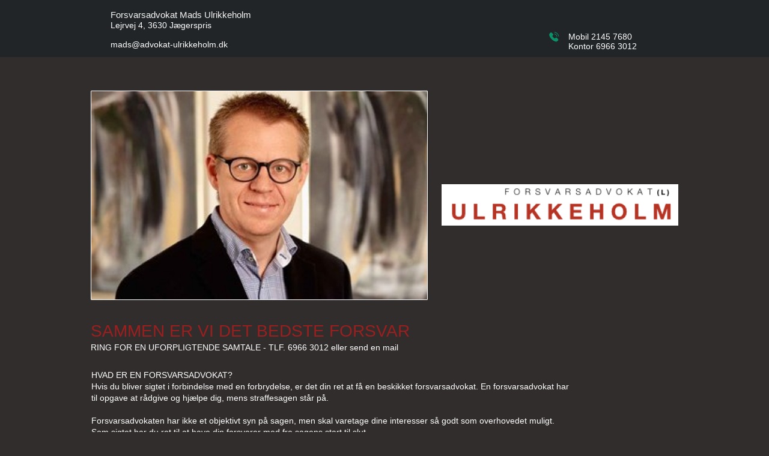

--- FILE ---
content_type: text/html
request_url: https://advokat-ulrikkeholm.dk/
body_size: 6295
content:
<!DOCTYPE html><html prefix="og: http://ogp.me/ns#"><head><meta charset=utf-8><title>advokat-ulrikkeholm.dk</title><meta name=robots content=all><meta name=generator content="One.com Web Editor"><meta http-equiv=Cache-Control content="must-revalidate, max-age=0, public"><meta http-equiv=Expires content=-1><meta name=viewport content="width=978" minpagewidth=978><meta name=MobileOptimized content=320><meta name=HandheldFriendly content=True><meta name=format-detection content="telephone=no"><meta property=og:type content=website><meta property=og:title content=advokat-ulrikkeholm.dk><meta property=og:site_name content=advokat-ulrikkeholm.dk><meta property=og:url content=https://advokat-ulrikkeholm.dk/ ><meta name=twitter:card content=summary><link rel=canonical href=https://advokat-ulrikkeholm.dk><link rel=stylesheet href=/onewebstatic/c29aba7bdd.css><script src=/onewebstatic/0a706a779e.js></script><link href="https://fonts.googleapis.com/css?family=Raleway%3A100%2C100italic%2C200%2C200italic%2C300%2C300italic%2C500%2C500italic%2C600%2C600italic%2C700%2C700italic%2C800%2C800italic%2C900%2C900italic%2Citalic%2Cregular&amp;subset=all" rel=stylesheet><link href="https://fonts.googleapis.com/css?family=Open%20Sans%3A100%2C100italic%2C200%2C200italic%2C300%2C300italic%2C500%2C500italic%2C600%2C600italic%2C700%2C700italic%2C800%2C800italic%2C900%2C900italic%2Citalic%2Cregular&amp;subset=all" rel=stylesheet><link rel=stylesheet href=onewebstatic/cf0f8d9a02.css></head><body class="Preview_body__2wDzb bodyBackground" style=overflow-y:scroll;overflow-x:hidden data-attachments={&quot;1AD5E221-7B29-4FC1-A9C4-B24C77A49580&quot;:[&quot;51F6E3C4-3547-4AFE-BFBF-7ECC3CE8E2F9&quot;,&quot;85854848-DDC8-48D8-A794-21C3F73C26B0&quot;,&quot;85BA342E-3E6A-46D3-86EB-66CC70F784B6&quot;,&quot;D2B02929-5B58-4049-ADFC-B27674FCBC0F&quot;,&quot;FF6C07B9-D54F-4526-BBDB-61D060322424&quot;,&quot;F060429D-CFD4-4276-A768-D6B0C5D2E503&quot;,&quot;E8E9F223-655A-46DF-A8D5-F0C2742DD4EB&quot;,&quot;B50C2B3F-210D-4BD6-924C-05B6B2F510EF&quot;,&quot;59CC74AD-D00D-4F1F-BFEE-A1E6F5DB96F9&quot;,&quot;1FB63B17-419C-4E12-B6C9-510AF865162B&quot;,&quot;02A37B95-5A0B-447D-989E-4BC28B58D80A&quot;,&quot;9D323434-19BF-48E5-944E-3AD08645E64A&quot;,&quot;39EC5645-A4B3-4BF1-9DB7-3DF88C061275&quot;,&quot;AED8EC5F-C4A8-4558-929F-48A42C643CDF&quot;],&quot;85854848-DDC8-48D8-A794-21C3F73C26B0&quot;:[&quot;8E51E109-8319-4223-BD19-3E9DCE3E9246&quot;],&quot;51F6E3C4-3547-4AFE-BFBF-7ECC3CE8E2F9&quot;:[&quot;3448EE63-1286-4FE2-885C-04D7340B8A79&quot;]}><div><div data-mobile-pin=0 class="mm mm-mobile-preview"><header id=MobileHeader_container class=MobileHeader_container__1XW3y><div class="MobileHeader_title__1avp4 MobileHeader_pageTitle__2Od2E"><span class=MobileHeader_titleText__1M62s style=color:#4D4D4D;font-weight:normal;font-style:normal>Home</span></div><div class=MobileHeader_dummyMenuIconContainer__3mfi4></div></header><div id=mm class=MobileHeaderMenu_mobileMenu__21p7v><ul><li><a href=https://advokat-ulrikkeholm.dk/ class=MobileHeaderMenu_current__2Nelz style=font-size:16px;line-height:3;font-weight:bold title=Home>Home</a></li><li><a href=https://advokat-ulrikkeholm.dk/forsvarsadvokat style=font-size:16px;line-height:3 title=Forsvarsadvokat>Forsvarsadvokat</a></li><li><a href=https://advokat-ulrikkeholm.dk/personoplysninger style=font-size:16px;line-height:3 title=Personoplysninger>Personoplysninger</a></li><li><a href=https://advokat-ulrikkeholm.dk/advokatfirmaet-og-ejerforhold style=font-size:16px;line-height:3 title="Advokatfirmaet og ejerforhold">Advokatfirmaet og ejerforhold</a></li></ul></div><div id=mm-overlay class=MobileHeaderMenu_mobileMenu_overlay__3WPnz></div><div class="MobileHeader_menuIconContainer__lc-Zq off" id=MobileHeader_burgerMenuIcon><span></span><span></span><span></span></div></div></div><link rel=stylesheet href=onewebstatic/20eaf4f327.css><div></div><div class=template data-mobile-view=true><div class="Preview_row__3Fkye row" style=width:978px></div><div class="Preview_row__3Fkye row" style=min-height:95px;width:100%><div data-id=1A75A9B4-9F2F-45E2-ABB7-B8F4C9C67BF4 data-kind=SECTION style=width:100%;min-height:95px;left:auto;margin-top:0;margin-left:0 class=Preview_componentWrapper__2i4QI><div id=Header data-in-template=true data-id=1A75A9B4-9F2F-45E2-ABB7-B8F4C9C67BF4 data-kind=Block data-specific-kind=SECTION data-pin=0 class=Preview_block__16Zmu><div class="StripPreview_backgroundComponent__3YmQM Background_backgroundComponent__3_1Ea hasChildren" style=background-color:rgba(33,37,40,1);min-height:95px;padding-bottom:0><div class="Preview_column__1KeVx col" style="min-height:100%;width:978px;margin:0 auto"><div class="Preview_row__3Fkye row" style=min-height:95px;width:978px><div class="Preview_column__1KeVx col" style=min-height:95px;width:401px;float:left><div data-id=459D4982-CBF8-4F34-B100-5BF6B276BB73 data-kind=TEXT style=width:368px;min-height:95px;margin-top:0;margin-left:33px class=Preview_componentWrapper__2i4QI><div data-in-template=true data-id=459D4982-CBF8-4F34-B100-5BF6B276BB73 data-kind=Component data-specific-kind=TEXT class="Preview_mobileHide__9T929 Preview_component__SbiKo text-align-null"><div data-mve-font-change=0 class="styles_contentContainer__lrPIa textnormal styles_text__3jGMu"><p class=mobile-undersized-upper><br></p>
<p style="font-size: 15px;" class=mobile-undersized-upper><span style="color: #f6f6f6; font-size: 15px;" class=mobile-undersized-upper>Forsvarsadvokat Mads Ulrikkeholm</span></p>
<p class=mobile-undersized-upper><a class=link2>Lejrvej 4, 3630 Jægerspris</a></p>
<p class=mobile-undersized-upper><br></p>
<p class=mobile-undersized-upper><a class=link2>mads@advokat-ulrikkeholm.dk</a></p></div></div></div><div style=clear:both></div></div><div class="Preview_column__1KeVx col" style=min-height:95px;width:379px;float:left><div data-id=3FBB58C5-01CA-4FBF-9E40-9741ECAED6BA data-kind=IMAGE style=width:17px;min-height:17px;margin-top:53px;margin-left:362px class=Preview_componentWrapper__2i4QI><div data-in-template=true data-id=3FBB58C5-01CA-4FBF-9E40-9741ECAED6BA data-kind=Component data-specific-kind=IMAGE class=Preview_component__SbiKo><div class=Mobile_imageComponent__QXWk1 style=width:17px;height:17px;overflow:hidden data-width=17 data-height=17><img data-loading=lazy role=presentation data-scalestrategy=fit style=display:block;margin:0 src=/onewebstatic/5941cdafa0.png srcset="/onewebstatic/5941cdafa0.png, /onewebstatic/b3a4f80ce5.png 2x, /onewebstatic/b3a4f80ce5.png 3x, /onewebstatic/b3a4f80ce5.png 4x" height=17 width=17 data-width=17 data-height=17></div></div></div><div style=clear:both></div></div><div class="Preview_column__1KeVx col" style=min-height:95px;width:198px;float:left><div data-id=8659B4B8-09BC-489B-9E3C-63051192684F data-kind=TEXT style=width:183px;min-height:32px;margin-top:53px;margin-left:15px class=Preview_componentWrapper__2i4QI><div data-in-template=true data-id=8659B4B8-09BC-489B-9E3C-63051192684F data-kind=Component data-specific-kind=TEXT class="Preview_mobileHide__9T929 Preview_component__SbiKo text-align-null"><div data-mve-font-change=0 class="styles_contentContainer__lrPIa textnormal styles_text__3jGMu"><p class=mobile-undersized-upper>Mobil&nbsp;2145 7680</p>
<p class=mobile-undersized-upper>Kontor 6966 3012</p></div></div></div><div style=clear:both></div></div><div style=clear:both></div></div><div style=clear:both></div></div></div></div></div></div><div class="Preview_row__3Fkye row" style=min-height:2321px;width:100%><div data-id=1AD5E221-7B29-4FC1-A9C4-B24C77A49580 data-kind=SECTION style=width:100%;min-height:2321px;left:auto;margin-top:0;margin-left:0 class=Preview_componentWrapper__2i4QI><div id=Section1 data-in-template=false data-id=1AD5E221-7B29-4FC1-A9C4-B24C77A49580 data-kind=Block data-specific-kind=SECTION data-pin=0 data-bbox={&quot;top&quot;:95,&quot;left&quot;:0,&quot;right&quot;:5000,&quot;bottom&quot;:2416} class=Preview_block__16Zmu><div class="StripPreview_backgroundComponent__3YmQM Background_backgroundComponent__3_1Ea hasChildren" style=background-color:transparent;min-height:2321px;padding-bottom:0><div class="Preview_column__1KeVx col" style="min-height:100%;width:978px;margin:0 auto"><div class="Preview_row__3Fkye row" style=min-height:405px;width:978px><div class="Preview_column__1KeVx col" style=min-height:405px;width:561px;float:left><div data-id=E8E9F223-655A-46DF-A8D5-F0C2742DD4EB data-kind=IMAGE style=width:561px;min-height:349px;margin-top:56px;margin-left:0 class=Preview_componentWrapper__2i4QI><div data-in-template=false data-id=E8E9F223-655A-46DF-A8D5-F0C2742DD4EB data-kind=Component data-specific-kind=IMAGE class=Preview_component__SbiKo><div class="Mobile_imageComponent__QXWk1 Mobile_cropMode__cLuJp" style="border-color:rgba(253,253,253,1);border-style:solid;border-width:1px 1px 1px 1px;border-top-left-radius:1px;border-top-right-radius:1px;border-bottom-right-radius:1px;border-bottom-left-radius:1px;overflow:hidden" data-width=561 data-height=349><img data-loading=lazy role=presentation data-scalestrategy=crop style=margin-top:-22px;margin-left:0px;display:block;margin:0 src="https://impro.usercontent.one/appid/oneComWsb/domain/advokat-ulrikkeholm.dk/media/advokat-ulrikkeholm.dk/onewebmedia/Mads_Ulrikkeholm_01_web_1200x_800.jpg?etag=%226cd3-5c14d1f8%22&amp;sourceContentType=image%2Fjpeg&amp;ignoreAspectRatio&amp;resize=360%2B240&amp;extract=0%2B14%2B358%2B222&amp;quality=85" srcset="https://impro.usercontent.one/appid/oneComWsb/domain/advokat-ulrikkeholm.dk/media/advokat-ulrikkeholm.dk/onewebmedia/Mads_Ulrikkeholm_01_web_1200x_800.jpg?etag=%226cd3-5c14d1f8%22&amp;sourceContentType=image%2Fjpeg&amp;ignoreAspectRatio&amp;resize=360%2B240&amp;extract=0%2B14%2B358%2B222&amp;quality=85, https://impro.usercontent.one/appid/oneComWsb/domain/advokat-ulrikkeholm.dk/media/advokat-ulrikkeholm.dk/onewebmedia/Mads_Ulrikkeholm_01_web_1200x_800.jpg?etag=%226cd3-5c14d1f8%22&amp;sourceContentType=image%2Fjpeg&amp;ignoreAspectRatio&amp;resize=360%2B240&amp;extract=0%2B14%2B358%2B222&amp;quality=85 2x, https://impro.usercontent.one/appid/oneComWsb/domain/advokat-ulrikkeholm.dk/media/advokat-ulrikkeholm.dk/onewebmedia/Mads_Ulrikkeholm_01_web_1200x_800.jpg?etag=%226cd3-5c14d1f8%22&amp;sourceContentType=image%2Fjpeg&amp;ignoreAspectRatio&amp;resize=360%2B240&amp;extract=0%2B14%2B358%2B222&amp;quality=85 3x, https://impro.usercontent.one/appid/oneComWsb/domain/advokat-ulrikkeholm.dk/media/advokat-ulrikkeholm.dk/onewebmedia/Mads_Ulrikkeholm_01_web_1200x_800.jpg?etag=%226cd3-5c14d1f8%22&amp;sourceContentType=image%2Fjpeg&amp;ignoreAspectRatio&amp;resize=360%2B240&amp;extract=0%2B14%2B358%2B222&amp;quality=85 4x" height=347 width=559 data-width=561 data-height=349></div></div></div><div style=clear:both></div></div><div class="Preview_column__1KeVx col" style=min-height:405px;width:417px;float:left><div data-id=AED8EC5F-C4A8-4558-929F-48A42C643CDF data-kind=IMAGE style=width:394px;min-height:69px;margin-top:212px;margin-left:23px class=Preview_componentWrapper__2i4QI><div data-in-template=false data-id=AED8EC5F-C4A8-4558-929F-48A42C643CDF data-kind=Component data-specific-kind=IMAGE class=Preview_component__SbiKo><div class="Mobile_imageComponent__QXWk1 Mobile_cropMode__cLuJp" style=overflow:hidden data-width=394 data-height=69><img data-loading=lazy role=presentation data-scalestrategy=crop style=margin-top:0px;margin-left:0px;display:block;margin:0 src="https://impro.usercontent.one/appid/oneComWsb/domain/advokat-ulrikkeholm.dk/media/advokat-ulrikkeholm.dk/onewebmedia/Sk%C3%A6rmbillede%202018-12-09%2014.43.24.png?etag=%2230d4-5c0d1f7a%22&amp;sourceContentType=image%2Fpng&amp;ignoreAspectRatio&amp;resize=338%2B64&amp;extract=0%2B0%2B338%2B59" srcset="https://impro.usercontent.one/appid/oneComWsb/domain/advokat-ulrikkeholm.dk/media/advokat-ulrikkeholm.dk/onewebmedia/Sk%C3%A6rmbillede%202018-12-09%2014.43.24.png?etag=%2230d4-5c0d1f7a%22&amp;sourceContentType=image%2Fpng&amp;ignoreAspectRatio&amp;resize=338%2B64&amp;extract=0%2B0%2B338%2B59, https://impro.usercontent.one/appid/oneComWsb/domain/advokat-ulrikkeholm.dk/media/advokat-ulrikkeholm.dk/onewebmedia/Sk%C3%A6rmbillede%202018-12-09%2014.43.24.png?etag=%2230d4-5c0d1f7a%22&amp;sourceContentType=image%2Fpng&amp;ignoreAspectRatio&amp;resize=338%2B64&amp;extract=0%2B0%2B338%2B59 2x, https://impro.usercontent.one/appid/oneComWsb/domain/advokat-ulrikkeholm.dk/media/advokat-ulrikkeholm.dk/onewebmedia/Sk%C3%A6rmbillede%202018-12-09%2014.43.24.png?etag=%2230d4-5c0d1f7a%22&amp;sourceContentType=image%2Fpng&amp;ignoreAspectRatio&amp;resize=338%2B64&amp;extract=0%2B0%2B338%2B59 3x, https://impro.usercontent.one/appid/oneComWsb/domain/advokat-ulrikkeholm.dk/media/advokat-ulrikkeholm.dk/onewebmedia/Sk%C3%A6rmbillede%202018-12-09%2014.43.24.png?etag=%2230d4-5c0d1f7a%22&amp;sourceContentType=image%2Fpng&amp;ignoreAspectRatio&amp;resize=338%2B64&amp;extract=0%2B0%2B338%2B59 4x" height=69 width=394 data-width=394 data-height=69></div></div></div><div style=clear:both></div></div><div style=clear:both></div></div><div class="Preview_row__3Fkye row" style=min-height:521px;width:978px><div class="Preview_float__1PmYU float" style=top:116px;left:1px;z-index:1009><div data-id=F060429D-CFD4-4276-A768-D6B0C5D2E503 data-kind=TEXT style=width:802px;min-height:405px class=Preview_componentWrapper__2i4QI><div data-in-template=false data-id=F060429D-CFD4-4276-A768-D6B0C5D2E503 data-kind=Component data-specific-kind=TEXT data-bbox={&quot;top&quot;:521,&quot;left&quot;:1,&quot;right&quot;:803,&quot;bottom&quot;:926} data-parent=1AD5E221-7B29-4FC1-A9C4-B24C77A49580 class="Preview_component__SbiKo text-align-null"><div data-mve-font-change=0 class="styles_contentContainer__lrPIa textnormal styles_text__3jGMu"><p style="line-height: 1.4;" class=mobile-undersized-upper>HVAD ER EN FORSVARSADVOKAT?</p>
<p style="line-height: 1.4;" class=mobile-undersized-upper>Hvis du bliver sigtet i forbindelse med en forbrydelse, er det din ret at få en beskikket forsvarsadvokat. En forsvarsadvokat har til opgave at rådgive og hjælpe dig, mens straffesagen står på.</p>
<p style="line-height: 1.4;" class=mobile-undersized-upper>&nbsp;</p>
<p style="line-height: 1.4;" class=mobile-undersized-upper>Forsvarsadvokaten har ikke et objektivt syn på sagen, men skal varetage dine interesser så godt som overhovedet muligt. Som sigtet har du ret til at have din forsvarer med fra sagens start til slut.</p>
<p style="line-height: 1.4;" class=mobile-undersized-upper>&nbsp;</p>
<p style="line-height: 1.4;" class=mobile-undersized-upper>Forsvarsadvokat kan dermed være dig behjælpelig gennem politiets efterforskning ved at være til stede ved afhøringer foretaget af politiet og ved de retsmøder, der finder sted undervejs i straffesagen.</p>
<p style="line-height: 1.4;" class=mobile-undersized-upper><br></p>
<p style="line-height: 1.4;" class=mobile-undersized-upper>Er du varetægtsfængslet kan du få besøg af din forsvarsadvokat i fængslet, hvor I kan tale om sagen og din situation.</p>
<p style="line-height: 1.4;" class=mobile-undersized-upper>&nbsp;</p>
<p class=mobile-undersized-upper><br></p>
<p class=mobile-undersized-upper><span style="font-weight: bold; color: rgba(255,255,255,1);"><br></span></p>
<p style="font-size: 18px;"><span style="font-weight: bold; color: #f9c207; font-size: 18px;">Oplysninger om behandling af personoplysninger.</span></p>
<p class=mobile-undersized-upper><span style="font-weight: bold;"><a class=link1 style="color: #f6f6f6;" href=https://advokat-ulrikkeholm.dk/personoplysninger>Læs mere her</a></span></p>
<p class=mobile-undersized-upper><span style="font-weight: bold;"><br></span></p>
<p class=mobile-undersized-upper><span style="font-weight: bold;"><span style="font-weight: bold; color: #f9c207; font-size: 18px;">Oplysninger om advokatfirmaet og ejerforhold.</span></span></p>
<p style="line-height: 1; font-size: 14px;" class=mobile-undersized-upper><span style="font-weight: bold; font-size: 14px;" class=mobile-undersized-upper><a class=link1 style="color: #f6f6f6;" href=https://advokat-ulrikkeholm.dk/advokatfirmaet-og-ejerforhold>Læs mere her</a></span></p>
<p style="text-align: center; line-height: 1.4;" class=mobile-undersized-upper>&nbsp;</p>
<p style="text-align: center; line-height: 1.4;" class=mobile-undersized-upper>&nbsp;</p></div></div></div></div><div data-id=85BA342E-3E6A-46D3-86EB-66CC70F784B6 data-kind=TEXT style=width:930px;min-height:86px;margin-top:35px;margin-left:0;z-index:1003 class=Preview_componentWrapper__2i4QI><div data-in-template=false data-id=85BA342E-3E6A-46D3-86EB-66CC70F784B6 data-kind=Component data-specific-kind=TEXT class="Preview_component__SbiKo text-align-null"><div data-mve-font-change=0 class="styles_contentContainer__lrPIa textnormal styles_text__3jGMu"><p style="text-align: left;" class=mobile-undersized-upper><span style="font-size: 28px; color: #9a1f1f; text-shadow: none;" class=mobile-oversized>SAMMEN ER VI DET BEDSTE FORSVAR</span></p>
<p style="line-height: 1.6; text-align: left;" class=mobile-undersized-upper><span style="color: #ffffff; text-shadow: none;">RING FOR EN UFORPLIGTENDE SAMTALE -&nbsp;TLF. 6966 3012 eller send en mail</span></p></div></div></div></div><div class="Preview_row__3Fkye row" style=min-height:566px;width:978px><div class="Preview_float__1PmYU float" style=top:41px;left:609px;z-index:1001><div data-id=85854848-DDC8-48D8-A794-21C3F73C26B0 data-kind=BACKGROUND style=width:334px;min-height:488px class=Preview_componentWrapper__2i4QI><div data-in-template=false data-id=85854848-DDC8-48D8-A794-21C3F73C26B0 data-kind=Block data-specific-kind=BACKGROUND data-bbox={&quot;top&quot;:967,&quot;left&quot;:609,&quot;right&quot;:943,&quot;bottom&quot;:1455} data-parent=1AD5E221-7B29-4FC1-A9C4-B24C77A49580 class="Preview_mobileHide__9T929 Preview_block__16Zmu"><div class="BackgroundPreview_backgroundComponent__3Dr5e BackgroundPreview_bgHeight__3dD2e hasChildren" style=background-color:rgba(154,28,28,0.48);min-height:488px;padding-bottom:0><div class="Preview_column__1KeVx col" style=min-height:100%><div class="Preview_float__1PmYU float" style=top:97px;left:-58px;z-index:1007><div data-id=FF6C07B9-D54F-4526-BBDB-61D060322424 data-kind=CONTACTFORM style=width:334px;min-height:404px class=Preview_componentWrapper__2i4QI><div data-in-template=false data-id=FF6C07B9-D54F-4526-BBDB-61D060322424 data-kind=Component data-specific-kind=CONTACTFORM data-bbox={&quot;top&quot;:97,&quot;left&quot;:-58,&quot;right&quot;:276,&quot;bottom&quot;:501} data-parent=1AD5E221-7B29-4FC1-A9C4-B24C77A49580 class="Preview_component__SbiKo align-center"><div class=contactFormContainer><form id=FF6C07B9-D54F-4526-BBDB-61D060322424 class="FieldContainerStyles_container__3ugjv oneWebCntForm"><div style="font-family:Arial, Helvetica, sans-serif;font-size:14px;color:#ffffff"><div class="FieldContainerStyles_container__3ugjv contact-form-field-container"><label class=FieldContainerStyles_label__38Z4h style=line-height:17px>Navn</label><input type=text class=View_input__1iF1T name=Navn autocomplete=on></div><span class="ContactFormPreview_errorMsg__296yj error">&nbsp;</span><div class="FieldContainerStyles_container__3ugjv contact-form-field-container"><label class=FieldContainerStyles_label__38Z4h style=line-height:17px>Email</label><input type=email class=View_input__1iF1T name=Email autocomplete=on></div><span class="ContactFormPreview_errorMsg__296yj error">&nbsp;</span><div class="FieldContainerStyles_container__3ugjv contact-form-field-container"><label class=FieldContainerStyles_label__38Z4h style=line-height:17px>Emne</label><textarea class="View_input__1iF1T View_textArea__2s1mo" name=Emne></textarea></div><span class="ContactFormPreview_errorMsg__296yj error">&nbsp;</span><div class="FieldContainerStyles_container__3ugjv contact-form-field-container" style=opacity:0;position:absolute;z-index:-999;pointer-events:none><label class=FieldContainerStyles_label__38Z4h style=line-height:14px>some-randome-random</label><input type=text class=View_input__1iF1T name=some-randome-random autocomplete=nsfsddfewpfgdfasssdfsfworsdfd></div><span style=opacity:0;position:absolute;z-index:-999;pointer-events:none class="ContactFormPreview_errorMsg__296yj error">&nbsp;</span></div><div class="SubmitButton_container__3wNjE submitButtonContainer"><input type=submit class="SubmitButton_submitButton__28tLg button1 contact-form-submit-btn submit-btn-disabled" value="Send mail" style=font-size:16px;line-height:19px;text-align:center data-title="Send mail"></div><div class=SubmitButton_spacer__2Ad4A></div><div id=contactFormResponseContainer class=contactFormResponseStatus></div></form></div></div></div></div><div style=clear:both></div></div></div></div></div></div><div class="Preview_float__1PmYU float" style=top:191px;left:0;z-index:1017><div data-id=1FB63B17-419C-4E12-B6C9-510AF865162B data-kind=IMAGE style=width:426px;min-height:274px class=Preview_componentWrapper__2i4QI><div data-in-template=false data-id=1FB63B17-419C-4E12-B6C9-510AF865162B data-kind=Component data-specific-kind=IMAGE data-bbox={&quot;top&quot;:1117,&quot;left&quot;:0,&quot;right&quot;:426,&quot;bottom&quot;:1391} data-parent=1AD5E221-7B29-4FC1-A9C4-B24C77A49580 class=Preview_component__SbiKo><div class="Mobile_imageComponent__QXWk1 Mobile_cropMode__cLuJp" style=overflow:hidden data-width=426 data-height=274><img data-loading=lazy role=presentation data-scalestrategy=crop style=margin-top:-10px;margin-left:0px;display:block;margin:0 src="https://impro.usercontent.one/appid/oneComWsb/domain/advokat-ulrikkeholm.dk/media/advokat-ulrikkeholm.dk/onewebmedia/Lone_Andersen_01_web_1200x_800.jpg?etag=%226f0e-5c14ce79%22&amp;sourceContentType=image%2Fjpeg&amp;ignoreAspectRatio&amp;resize=360%2B240&amp;extract=0%2B8%2B360%2B231&amp;quality=85" srcset="https://impro.usercontent.one/appid/oneComWsb/domain/advokat-ulrikkeholm.dk/media/advokat-ulrikkeholm.dk/onewebmedia/Lone_Andersen_01_web_1200x_800.jpg?etag=%226f0e-5c14ce79%22&amp;sourceContentType=image%2Fjpeg&amp;ignoreAspectRatio&amp;resize=360%2B240&amp;extract=0%2B8%2B360%2B231&amp;quality=85, https://impro.usercontent.one/appid/oneComWsb/domain/advokat-ulrikkeholm.dk/media/advokat-ulrikkeholm.dk/onewebmedia/Lone_Andersen_01_web_1200x_800.jpg?etag=%226f0e-5c14ce79%22&amp;sourceContentType=image%2Fjpeg&amp;ignoreAspectRatio&amp;resize=360%2B240&amp;extract=0%2B8%2B360%2B231&amp;quality=85 2x, https://impro.usercontent.one/appid/oneComWsb/domain/advokat-ulrikkeholm.dk/media/advokat-ulrikkeholm.dk/onewebmedia/Lone_Andersen_01_web_1200x_800.jpg?etag=%226f0e-5c14ce79%22&amp;sourceContentType=image%2Fjpeg&amp;ignoreAspectRatio&amp;resize=360%2B240&amp;extract=0%2B8%2B360%2B231&amp;quality=85 3x, https://impro.usercontent.one/appid/oneComWsb/domain/advokat-ulrikkeholm.dk/media/advokat-ulrikkeholm.dk/onewebmedia/Lone_Andersen_01_web_1200x_800.jpg?etag=%226f0e-5c14ce79%22&amp;sourceContentType=image%2Fjpeg&amp;ignoreAspectRatio&amp;resize=360%2B240&amp;extract=0%2B8%2B360%2B231&amp;quality=85 4x" height=274 width=426 data-width=426 data-height=274></div></div></div></div><div class="Preview_float__1PmYU float" style=top:486px;left:0;z-index:1019><div data-id=02A37B95-5A0B-447D-989E-4BC28B58D80A data-kind=TEXT style=width:502px;min-height:80px class=Preview_componentWrapper__2i4QI><div data-in-template=false data-id=02A37B95-5A0B-447D-989E-4BC28B58D80A data-kind=Component data-specific-kind=TEXT data-bbox={&quot;top&quot;:1412,&quot;left&quot;:0,&quot;right&quot;:502,&quot;bottom&quot;:1492} data-parent=1AD5E221-7B29-4FC1-A9C4-B24C77A49580 class="Preview_component__SbiKo text-align-null"><div data-mve-font-change=0 class="styles_contentContainer__lrPIa textnormal styles_text__3jGMu"><p class=mobile-undersized-upper>Lone Andersen - Advokatsekretær</p><p class=mobile-undersized-upper>Email: lone@advokat-ulrikkeholm.dk</p><p class=mobile-undersized-upper>Tlf. 6966 3012&nbsp;</p></div></div></div></div><div class="Preview_float__1PmYU float" style=top:22px;left:0;z-index:1021><div data-id=9D323434-19BF-48E5-944E-3AD08645E64A data-kind=TEXT style=width:930px;min-height:86px class=Preview_componentWrapper__2i4QI><div data-in-template=false data-id=9D323434-19BF-48E5-944E-3AD08645E64A data-kind=Component data-specific-kind=TEXT data-bbox={&quot;top&quot;:948,&quot;left&quot;:0,&quot;right&quot;:930,&quot;bottom&quot;:1034} data-parent=1AD5E221-7B29-4FC1-A9C4-B24C77A49580 class="Preview_component__SbiKo text-align-null"><div data-mve-font-change=0 class="styles_contentContainer__lrPIa textnormal styles_text__3jGMu"><p style="text-align: left;" class=mobile-undersized-upper><span style="font-size: 28px; color: #9a1818;" class=mobile-oversized>Advokatsekretær Lone Andersen</span></p>
<p style="line-height: 1.6; text-align: left;" class=mobile-undersized-upper><span style="color: #fafafa;">Lone Andersen giver dig svar på dine spørgsmål ...</span></p></div></div><div class=Preview_nonContainer__3me6k><div class="Preview_float__1PmYU float" style=top:45px;left:667px;z-index:1023><div data-id=8E51E109-8319-4223-BD19-3E9DCE3E9246 data-kind=TEXT style=width:257px;min-height:80px class=Preview_componentWrapper__2i4QI><div data-in-template=false data-id=8E51E109-8319-4223-BD19-3E9DCE3E9246 data-kind=Component data-specific-kind=TEXT data-bbox={&quot;top&quot;:45,&quot;left&quot;:667,&quot;right&quot;:924,&quot;bottom&quot;:125} data-parent=85854848-DDC8-48D8-A794-21C3F73C26B0 class="Preview_component__SbiKo text-align-null"><div data-mve-font-change=0 class="styles_contentContainer__lrPIa textnormal styles_text__3jGMu"><p style="font-size: 25px;" class=mobile-oversized><span style="font-size: 25px;" class=mobile-oversized>Send en mail...</span></p></div></div></div></div></div></div></div><div data-id=D2B02929-5B58-4049-ADFC-B27674FCBC0F data-kind=TEXT style=width:478px;min-height:83px;margin-top:108px;margin-left:0;z-index:1005 class=Preview_componentWrapper__2i4QI><div data-in-template=false data-id=D2B02929-5B58-4049-ADFC-B27674FCBC0F data-kind=Component data-specific-kind=TEXT class="Preview_component__SbiKo text-align-null"><div data-mve-font-change=0 class="styles_contentContainer__lrPIa textnormal styles_text__3jGMu"><p style="line-height: 1.4;" class=mobile-undersized-upper>Lone Andersen er kontorets trådholder. Hun har overblik på det hele. Hun arbejder systematisk og vedholdende.&nbsp;</p>
<p style="line-height: 1.4;" class=mobile-undersized-upper>Lone svarer på det meste og er kontorets filter.</p></div></div></div></div><div class="Preview_row__3Fkye row" style=min-height:107px;width:978px><div data-id=B50C2B3F-210D-4BD6-924C-05B6B2F510EF data-kind=TEXT style=width:940px;min-height:76px;margin-top:31px;margin-left:0 class=Preview_componentWrapper__2i4QI><div data-in-template=false data-id=B50C2B3F-210D-4BD6-924C-05B6B2F510EF data-kind=Component data-specific-kind=TEXT class="Preview_component__SbiKo text-align-null"><div data-mve-font-change=0 class="styles_contentContainer__lrPIa textnormal styles_text__3jGMu"><h2 style="text-align: center;"><span class="textheading2 mobile-oversized" style="font-weight: bold; color: #8f1c1c; font-size: 32px;">ULRIKKEHOLM'S SKRIVEBORD</span></h2>
<h2 style="text-align: center;"><span class=textheading2 style="color: rgba(255,255,255,1); font-size: 26px !important;">IKKE ALLE SAGER ER ENS....</span></h2></div></div></div></div><div class="Preview_row__3Fkye row" style=min-height:574px;width:978px><div class="Preview_float__1PmYU float" style=top:179px;left:0;z-index:999><div data-id=51F6E3C4-3547-4AFE-BFBF-7ECC3CE8E2F9 data-kind=IMAGE style=width:976px;min-height:395px class=Preview_componentWrapper__2i4QI><div data-in-template=false data-id=51F6E3C4-3547-4AFE-BFBF-7ECC3CE8E2F9 data-kind=Block data-specific-kind=IMAGE data-bbox={&quot;top&quot;:1778,&quot;left&quot;:0,&quot;right&quot;:976,&quot;bottom&quot;:2173} data-parent=1AD5E221-7B29-4FC1-A9C4-B24C77A49580 class=Preview_block__16Zmu><div class="image-container Mobile_imageComponent__QXWk1 Mobile_cropMode__cLuJp" style="background-color:transparent;background-position:top;background-size:cover;background-repeat:no-repeat;background-image:url('https://impro.usercontent.one/appid/oneComWsb/domain/advokat-ulrikkeholm.dk/media/advokat-ulrikkeholm.dk/onewebmedia/double%20exposure%20of%20businessman%20or%20salesman%20handing%20over%20a%20contract%20on%20wooden%20desk.jpg?etag=%2266c391-5c14e1ac%22&amp;sourceContentType=image%2Fjpeg&amp;ignoreAspectRatio&amp;resize=4320%2B2880&amp;extract=416%2B1052%2B3904%2B1580&amp;quality=85');min-height:395px;height:inherit;padding-bottom:100px" data-width=976 data-height=395><div class="Preview_column__1KeVx col" style=min-height:100%><div class="Preview_row__3Fkye row" style=min-height:79px;width:976px><div data-id=3448EE63-1286-4FE2-885C-04D7340B8A79 data-kind=IMAGE style=width:300px;min-height:57px;margin-top:22px;margin-left:649px class=Preview_componentWrapper__2i4QI><div data-in-template=false data-id=3448EE63-1286-4FE2-885C-04D7340B8A79 data-kind=Component data-specific-kind=IMAGE class=Preview_component__SbiKo><div class="Mobile_imageComponent__QXWk1 Mobile_cropMode__cLuJp" style=overflow:hidden data-width=300 data-height=57><img data-loading=lazy role=presentation data-scalestrategy=crop style=margin-top:0px;margin-left:0px;display:block;margin:0 src="https://impro.usercontent.one/appid/oneComWsb/domain/advokat-ulrikkeholm.dk/media/advokat-ulrikkeholm.dk/onewebmedia/Sk%C3%A6rmbillede%202018-12-09%2014.43.24.png?etag=%2230d4-5c0d1f7a%22&amp;sourceContentType=image%2Fpng&amp;ignoreAspectRatio&amp;resize=301%2B57&amp;extract=0%2B0%2B300%2B57" srcset="https://impro.usercontent.one/appid/oneComWsb/domain/advokat-ulrikkeholm.dk/media/advokat-ulrikkeholm.dk/onewebmedia/Sk%C3%A6rmbillede%202018-12-09%2014.43.24.png?etag=%2230d4-5c0d1f7a%22&amp;sourceContentType=image%2Fpng&amp;ignoreAspectRatio&amp;resize=301%2B57&amp;extract=0%2B0%2B300%2B57, https://impro.usercontent.one/appid/oneComWsb/domain/advokat-ulrikkeholm.dk/media/advokat-ulrikkeholm.dk/onewebmedia/Sk%C3%A6rmbillede%202018-12-09%2014.43.24.png?etag=%2230d4-5c0d1f7a%22&amp;sourceContentType=image%2Fpng&amp;ignoreAspectRatio&amp;resize=338%2B64&amp;extract=0%2B0%2B336%2B64 2x, https://impro.usercontent.one/appid/oneComWsb/domain/advokat-ulrikkeholm.dk/media/advokat-ulrikkeholm.dk/onewebmedia/Sk%C3%A6rmbillede%202018-12-09%2014.43.24.png?etag=%2230d4-5c0d1f7a%22&amp;sourceContentType=image%2Fpng&amp;ignoreAspectRatio&amp;resize=338%2B64&amp;extract=0%2B0%2B336%2B64 3x, https://impro.usercontent.one/appid/oneComWsb/domain/advokat-ulrikkeholm.dk/media/advokat-ulrikkeholm.dk/onewebmedia/Sk%C3%A6rmbillede%202018-12-09%2014.43.24.png?etag=%2230d4-5c0d1f7a%22&amp;sourceContentType=image%2Fpng&amp;ignoreAspectRatio&amp;resize=338%2B64&amp;extract=0%2B0%2B336%2B64 4x" height=57 width=300 data-width=300 data-height=57></div></div></div></div><div style=clear:both></div></div></div></div></div></div><div data-id=59CC74AD-D00D-4F1F-BFEE-A1E6F5DB96F9 data-kind=TEXT style=width:406px;min-height:210px;margin-top:0;margin-left:1px;z-index:1015 class=Preview_componentWrapper__2i4QI><div data-in-template=false data-id=59CC74AD-D00D-4F1F-BFEE-A1E6F5DB96F9 data-kind=Component data-specific-kind=TEXT class="Preview_component__SbiKo text-align-null"><div data-mve-font-change=0 class="styles_contentContainer__lrPIa textnormal styles_text__3jGMu"><p class=mobile-undersized-upper><span style="font-size: 18px !important;">Dørmands strafbare voldshandling var rimeligt begrundet i gæstens optræden</span></p><p class=mobile-undersized-upper>&nbsp;</p><p class=mobile-undersized-upper><span style="font-size: 14px;" class=mobile-undersized-upper>Hvis man bliver udsat for et uretmæssigt angreb, så kan dette angreb afværges ved hjælp af en ellers strafbar handling, som..</span></p><p class=mobile-undersized-upper>&nbsp;</p><p class=mobile-undersized-upper>Læs mere</p><p class=mobile-undersized-upper>&nbsp;</p></div></div></div></div><div class="Preview_row__3Fkye row" style=min-height:148px;width:978px><div data-id=39EC5645-A4B3-4BF1-9DB7-3DF88C061275 data-kind=TEXT style=width:383px;min-height:132px;margin-top:16px;margin-left:313px class=Preview_componentWrapper__2i4QI><div data-in-template=false data-id=39EC5645-A4B3-4BF1-9DB7-3DF88C061275 data-kind=Component data-specific-kind=TEXT class="Preview_component__SbiKo text-align-null"><div data-mve-font-change=0 class="styles_contentContainer__lrPIa textnormal styles_text__3jGMu"><p style="font-size: 18px;"><span style="color: #f6f6f6; font-size: 18px;">Forsvarsadvokat Mads Ulrikkeholm</span></p>
<p style="font-size: 18px;"><span style="color: #f6f6f6; font-size: 18px;">Lejrvej 4 - 3630 Jægerspris</span></p>
<p style="font-size: 18px;"><span style="color: #f6f6f6; font-size: 18px;">Emal: mads@advokat-ulrikkeholm.dk</span></p>
<p style="font-size: 18px;"><span style="color: #f6f6f6; font-size: 18px;">Til. 6966 3012 - mobil: 2145 7680</span></p>
<p class=mobile-undersized-upper><span style="color: #050505;">&nbsp;</span></p>
<p class=mobile-undersized-upper><span style="color: #050505;">&nbsp;</span></p>
<p class=mobile-undersized-upper><span style="color: #050505;">&nbsp;</span></p></div></div></div></div><div style=clear:both></div></div></div></div></div></div><div class="Preview_row__3Fkye row" style=min-height:1px;width:100%><div data-id=97B12744-E0A4-4A68-91B9-0A097AF4A0C4 data-kind=SECTION style=width:100%;min-height:1px;left:auto;margin-top:0;margin-left:0 class=Preview_componentWrapper__2i4QI><div id=Footer data-in-template=true data-id=97B12744-E0A4-4A68-91B9-0A097AF4A0C4 data-kind=Block data-specific-kind=SECTION data-pin=0 class=Preview_block__16Zmu><div class="StripPreview_backgroundComponent__3YmQM Background_backgroundComponent__3_1Ea" style=background-color:transparent;min-height:1px;padding-bottom:0></div></div></div></div></div><div class=publishOnlyComponents><div></div></div><script src=/onewebstatic/ec1e699796.js></script><script src=/onewebstatic/761d8da862.js></script><script src=/onewebstatic/d7bb4decf5.js></script><script src=/onewebstatic/a1b0204f4f.js></script><script src=/onewebstatic/30bd3eba4f.js></script><script src=/onewebstatic/77d7b60804.js id=mobileBackgroundLiner data-params={&quot;bodyBackgroundClassName&quot;:&quot;bodyBackground&quot;,&quot;linerClassName&quot;:&quot;Preview_bodyBackgroundLiner__1bYbS&quot;,&quot;scrollEffect&quot;:null}></script><div id=tracking-scripts-container>
                    <script key="g-tag-load-lib-script">
                        
                    </script>
                    <script key="g-tag-script">
                        
                    </script>
                    <script key="f-pixel-script">
                        
                    </script>
                    <script key="sitWit-script">
                        
                    </script>
                    </div></body></html>

--- FILE ---
content_type: text/css
request_url: https://advokat-ulrikkeholm.dk/onewebstatic/cf0f8d9a02.css
body_size: 597
content:
div[data-id='459D4982-CBF8-4F34-B100-5BF6B276BB73'][data-specific-kind="TEXT"] { margin: auto; }
div[data-id='8659B4B8-09BC-489B-9E3C-63051192684F'][data-specific-kind="TEXT"] { margin: auto; }
.mobileV div[data-id='E8E9F223-655A-46DF-A8D5-F0C2742DD4EB'] > div:first-child {border-top-width: 1px !important;
border-right-width: 1px !important;
border-bottom-width: 1px !important;
border-left-width: 1px !important;
}
div[data-id='F060429D-CFD4-4276-A768-D6B0C5D2E503'][data-specific-kind="TEXT"] { margin: auto; }
div[data-id='85BA342E-3E6A-46D3-86EB-66CC70F784B6'][data-specific-kind="TEXT"] { margin: auto; }
.contactFormContainer .oneWebCntForm, .contactFormContainer .contactFormResponseStatus{font-family:Arial, Helvetica, sans-serif;font-size:14px;}.contactFormContainer .oneWebCntForm, .contactFormContainer .contactFormResponseStatus{color:#ffffff;}
div[data-id='02A37B95-5A0B-447D-989E-4BC28B58D80A'][data-specific-kind="TEXT"] { margin: auto; }
div[data-id='8E51E109-8319-4223-BD19-3E9DCE3E9246'][data-specific-kind="TEXT"] { margin: auto; }
div[data-id='9D323434-19BF-48E5-944E-3AD08645E64A'][data-specific-kind="TEXT"] { margin: auto; }
div[data-id='D2B02929-5B58-4049-ADFC-B27674FCBC0F'][data-specific-kind="TEXT"] { margin: auto; }
div[data-id='B50C2B3F-210D-4BD6-924C-05B6B2F510EF'][data-specific-kind="TEXT"] { margin: auto; }
div[data-id='59CC74AD-D00D-4F1F-BFEE-A1E6F5DB96F9'][data-specific-kind="TEXT"] { margin: auto; }
div[data-id='39EC5645-A4B3-4BF1-9DB7-3DF88C061275'][data-specific-kind="TEXT"] { margin: auto; }
        @media (max-width: 650px) { body { min-width: 'initial' } body.desktopV { min-width: 978px } }
        @media (min-width: 651px) { body { min-width: 978px } body.mobileV { min-width: initial } }
                        .bodyBackground {
                            
background-image:none;
background-color:rgba(50,45,45,1);
                        }

--- FILE ---
content_type: text/css
request_url: https://advokat-ulrikkeholm.dk/onewebstatic/20eaf4f327.css
body_size: 2397
content:
.template { visibility: hidden }
body { overflow-x: hidden }.textnormal{font-family: "Arial Black", Gadget, sans-serif;
font-style: normal;
font-size: 14px;
font-weight: normal;
text-decoration: none;
color: rgba(255,255,255,1);
letter-spacing: normal;
line-height: 1.2;}.textnormal-ddo{font-size: 14px !important;}div[data-kind='Component'] .themeTextClass.Accented *:not(a):not(input):not(textarea):not(select):not(option):not(.error):not(.contact-form-submit-btn),.themeTextClass.Accented *:not(a):not(input):not(textarea):not(select):not(option):not(.error):not(.contact-form-submit-btn),.themeTextClass .themeTextClass.Accented *:not(a):not(input):not(textarea):not(select):not(option):not(.error):not(.contact-form-submit-btn),.themeTextClass.Accented .contact-form-field-container *:not(a):not(input):not(textarea):not(select):not(option):not(.error):not(.contact-form-submit-btn),.Accented.textnormal.textnormal-ddo,.Accented.textheading1.textheading1-ddo,.Accented.textheading2.textheading2-ddo,.Accented.textheading3.textheading3-ddo{color: undefined !important;}div[data-kind='Component'] .themeTextClass.Accented.accentColor *:not(a):not(input):not(textarea):not(select):not(option):not(.error):not(.contact-form-submit-btn),div[data-kind='Component'] .themeTextClass.Accented .contact-form-field-container.accentColor *:not(a):not(input):not(textarea):not(select):not(option):not(.error):not(.contact-form-submit-btn),div[data-kind='Component'] .themeTextClass.Accented *:not(a):not(input):not(textarea):not(select):not(option):not(.error):not(.contact-form-submit-btn) .accentColor.contactFormResponseStatus,.themeTextClass.Accented .contact-form-field-container.accentColor *:not(a):not(input):not(textarea):not(select):not(option):not(.error):not(.contact-form-submit-btn),.themeTextClass.Accented.accentColor *:not(a):not(input):not(textarea):not(select):not(option):not(.error):not(.contact-form-submit-btn){color: undefined !important;}div[data-kind='Component'] .themeTextClass.Accented.mainColor *:not(a):not(input):not(textarea):not(select):not(option):not(.error):not(.contact-form-submit-btn),div[data-kind='Component'] .themeTextClass.Accented .contact-form-field-container.mainColor *:not(a):not(input):not(textarea):not(select):not(option):not(.error):not(.contact-form-submit-btn),div[data-kind='Component'] .themeTextClass.Accented *:not(a):not(input):not(textarea):not(select):not(option):not(.error):not(.contact-form-submit-btn) .mainColor.contactFormResponseStatus,.themeTextClass.Accented .contact-form-field-container.mainColor *:not(a):not(input):not(textarea):not(select):not(option):not(.error):not(.contact-form-submit-btn),.themeTextClass.Accented.mainColor *:not(a):not(input):not(textarea):not(select):not(option):not(.error):not(.contact-form-submit-btn){color: undefined !important;}div[data-kind='Component'] .themeTextClass.Accented.whiteColor *:not(a):not(input):not(textarea):not(select):not(option):not(.error):not(.contact-form-submit-btn),div[data-kind='Component'] .themeTextClass.Accented .contact-form-field-container.whiteColor *:not(a):not(input):not(textarea):not(select):not(option):not(.error):not(.contact-form-submit-btn),div[data-kind='Component'] .themeTextClass.Accented *:not(a):not(input):not(textarea):not(select):not(option):not(.error):not(.contact-form-submit-btn) .whiteColor.contactFormResponseStatus,.themeTextClass.Accented .contact-form-field-container.whiteColor *:not(a):not(input):not(textarea):not(select):not(option):not(.error):not(.contact-form-submit-btn),.themeTextClass.Accented.whiteColor *:not(a):not(input):not(textarea):not(select):not(option):not(.error):not(.contact-form-submit-btn){color: undefined !important;}div[data-kind='Component'] .themeTextClass.Accented.blackColor *:not(a):not(input):not(textarea):not(select):not(option):not(.error):not(.contact-form-submit-btn),div[data-kind='Component'] .themeTextClass.Accented .contact-form-field-container.blackColor *:not(a):not(input):not(textarea):not(select):not(option):not(.error):not(.contact-form-submit-btn),div[data-kind='Component'] .themeTextClass.Accented *:not(a):not(input):not(textarea):not(select):not(option):not(.error):not(.contact-form-submit-btn) .blackColor.contactFormResponseStatus,.themeTextClass.Accented .contact-form-field-container.blackColor *:not(a):not(input):not(textarea):not(select):not(option):not(.error):not(.contact-form-submit-btn),.themeTextClass.Accented.blackColor *:not(a):not(input):not(textarea):not(select):not(option):not(.error):not(.contact-form-submit-btn){color: undefined !important;}div[data-kind='Component'] .themeTextClass.Main *:not(a):not(input):not(textarea):not(select):not(option):not(.error):not(.contact-form-submit-btn),.themeTextClass.Main *:not(a):not(input):not(textarea):not(select):not(option):not(.error):not(.contact-form-submit-btn),.themeTextClass .themeTextClass.Main *:not(a):not(input):not(textarea):not(select):not(option):not(.error):not(.contact-form-submit-btn),.themeTextClass.Main .contact-form-field-container *:not(a):not(input):not(textarea):not(select):not(option):not(.error):not(.contact-form-submit-btn),.Main.textnormal.textnormal-ddo,.Main.textheading1.textheading1-ddo,.Main.textheading2.textheading2-ddo,.Main.textheading3.textheading3-ddo{color: undefined !important;}div[data-kind='Component'] .themeTextClass.Main.accentColor *:not(a):not(input):not(textarea):not(select):not(option):not(.error):not(.contact-form-submit-btn),div[data-kind='Component'] .themeTextClass.Main .contact-form-field-container.accentColor *:not(a):not(input):not(textarea):not(select):not(option):not(.error):not(.contact-form-submit-btn),div[data-kind='Component'] .themeTextClass.Main *:not(a):not(input):not(textarea):not(select):not(option):not(.error):not(.contact-form-submit-btn) .accentColor.contactFormResponseStatus,.themeTextClass.Main .contact-form-field-container.accentColor *:not(a):not(input):not(textarea):not(select):not(option):not(.error):not(.contact-form-submit-btn),.themeTextClass.Main.accentColor *:not(a):not(input):not(textarea):not(select):not(option):not(.error):not(.contact-form-submit-btn){color: undefined !important;}div[data-kind='Component'] .themeTextClass.Main.mainColor *:not(a):not(input):not(textarea):not(select):not(option):not(.error):not(.contact-form-submit-btn),div[data-kind='Component'] .themeTextClass.Main .contact-form-field-container.mainColor *:not(a):not(input):not(textarea):not(select):not(option):not(.error):not(.contact-form-submit-btn),div[data-kind='Component'] .themeTextClass.Main *:not(a):not(input):not(textarea):not(select):not(option):not(.error):not(.contact-form-submit-btn) .mainColor.contactFormResponseStatus,.themeTextClass.Main .contact-form-field-container.mainColor *:not(a):not(input):not(textarea):not(select):not(option):not(.error):not(.contact-form-submit-btn),.themeTextClass.Main.mainColor *:not(a):not(input):not(textarea):not(select):not(option):not(.error):not(.contact-form-submit-btn){color: undefined !important;}div[data-kind='Component'] .themeTextClass.Main.whiteColor *:not(a):not(input):not(textarea):not(select):not(option):not(.error):not(.contact-form-submit-btn),div[data-kind='Component'] .themeTextClass.Main .contact-form-field-container.whiteColor *:not(a):not(input):not(textarea):not(select):not(option):not(.error):not(.contact-form-submit-btn),div[data-kind='Component'] .themeTextClass.Main *:not(a):not(input):not(textarea):not(select):not(option):not(.error):not(.contact-form-submit-btn) .whiteColor.contactFormResponseStatus,.themeTextClass.Main .contact-form-field-container.whiteColor *:not(a):not(input):not(textarea):not(select):not(option):not(.error):not(.contact-form-submit-btn),.themeTextClass.Main.whiteColor *:not(a):not(input):not(textarea):not(select):not(option):not(.error):not(.contact-form-submit-btn){color: undefined !important;}div[data-kind='Component'] .themeTextClass.Main.blackColor *:not(a):not(input):not(textarea):not(select):not(option):not(.error):not(.contact-form-submit-btn),div[data-kind='Component'] .themeTextClass.Main .contact-form-field-container.blackColor *:not(a):not(input):not(textarea):not(select):not(option):not(.error):not(.contact-form-submit-btn),div[data-kind='Component'] .themeTextClass.Main *:not(a):not(input):not(textarea):not(select):not(option):not(.error):not(.contact-form-submit-btn) .blackColor.contactFormResponseStatus,.themeTextClass.Main .contact-form-field-container.blackColor *:not(a):not(input):not(textarea):not(select):not(option):not(.error):not(.contact-form-submit-btn),.themeTextClass.Main.blackColor *:not(a):not(input):not(textarea):not(select):not(option):not(.error):not(.contact-form-submit-btn){color: undefined !important;}div[data-kind='Component'] .themeTextClass.White *:not(a):not(input):not(textarea):not(select):not(option):not(.error):not(.contact-form-submit-btn),.themeTextClass.White *:not(a):not(input):not(textarea):not(select):not(option):not(.error):not(.contact-form-submit-btn),.themeTextClass .themeTextClass.White *:not(a):not(input):not(textarea):not(select):not(option):not(.error):not(.contact-form-submit-btn),.themeTextClass.White .contact-form-field-container *:not(a):not(input):not(textarea):not(select):not(option):not(.error):not(.contact-form-submit-btn),.White.textnormal.textnormal-ddo,.White.textheading1.textheading1-ddo,.White.textheading2.textheading2-ddo,.White.textheading3.textheading3-ddo{color: undefined !important;}div[data-kind='Component'] .themeTextClass.White.accentColor *:not(a):not(input):not(textarea):not(select):not(option):not(.error):not(.contact-form-submit-btn),div[data-kind='Component'] .themeTextClass.White .contact-form-field-container.accentColor *:not(a):not(input):not(textarea):not(select):not(option):not(.error):not(.contact-form-submit-btn),div[data-kind='Component'] .themeTextClass.White *:not(a):not(input):not(textarea):not(select):not(option):not(.error):not(.contact-form-submit-btn) .accentColor.contactFormResponseStatus,.themeTextClass.White .contact-form-field-container.accentColor *:not(a):not(input):not(textarea):not(select):not(option):not(.error):not(.contact-form-submit-btn),.themeTextClass.White.accentColor *:not(a):not(input):not(textarea):not(select):not(option):not(.error):not(.contact-form-submit-btn){color: undefined !important;}div[data-kind='Component'] .themeTextClass.White.mainColor *:not(a):not(input):not(textarea):not(select):not(option):not(.error):not(.contact-form-submit-btn),div[data-kind='Component'] .themeTextClass.White .contact-form-field-container.mainColor *:not(a):not(input):not(textarea):not(select):not(option):not(.error):not(.contact-form-submit-btn),div[data-kind='Component'] .themeTextClass.White *:not(a):not(input):not(textarea):not(select):not(option):not(.error):not(.contact-form-submit-btn) .mainColor.contactFormResponseStatus,.themeTextClass.White .contact-form-field-container.mainColor *:not(a):not(input):not(textarea):not(select):not(option):not(.error):not(.contact-form-submit-btn),.themeTextClass.White.mainColor *:not(a):not(input):not(textarea):not(select):not(option):not(.error):not(.contact-form-submit-btn){color: undefined !important;}div[data-kind='Component'] .themeTextClass.White.whiteColor *:not(a):not(input):not(textarea):not(select):not(option):not(.error):not(.contact-form-submit-btn),div[data-kind='Component'] .themeTextClass.White .contact-form-field-container.whiteColor *:not(a):not(input):not(textarea):not(select):not(option):not(.error):not(.contact-form-submit-btn),div[data-kind='Component'] .themeTextClass.White *:not(a):not(input):not(textarea):not(select):not(option):not(.error):not(.contact-form-submit-btn) .whiteColor.contactFormResponseStatus,.themeTextClass.White .contact-form-field-container.whiteColor *:not(a):not(input):not(textarea):not(select):not(option):not(.error):not(.contact-form-submit-btn),.themeTextClass.White.whiteColor *:not(a):not(input):not(textarea):not(select):not(option):not(.error):not(.contact-form-submit-btn){color: undefined !important;}div[data-kind='Component'] .themeTextClass.White.blackColor *:not(a):not(input):not(textarea):not(select):not(option):not(.error):not(.contact-form-submit-btn),div[data-kind='Component'] .themeTextClass.White .contact-form-field-container.blackColor *:not(a):not(input):not(textarea):not(select):not(option):not(.error):not(.contact-form-submit-btn),div[data-kind='Component'] .themeTextClass.White *:not(a):not(input):not(textarea):not(select):not(option):not(.error):not(.contact-form-submit-btn) .blackColor.contactFormResponseStatus,.themeTextClass.White .contact-form-field-container.blackColor *:not(a):not(input):not(textarea):not(select):not(option):not(.error):not(.contact-form-submit-btn),.themeTextClass.White.blackColor *:not(a):not(input):not(textarea):not(select):not(option):not(.error):not(.contact-form-submit-btn){color: undefined !important;}div[data-kind='Component'] .themeTextClass.Black *:not(a):not(input):not(textarea):not(select):not(option):not(.error):not(.contact-form-submit-btn),.themeTextClass.Black *:not(a):not(input):not(textarea):not(select):not(option):not(.error):not(.contact-form-submit-btn),.themeTextClass .themeTextClass.Black *:not(a):not(input):not(textarea):not(select):not(option):not(.error):not(.contact-form-submit-btn),.themeTextClass.Black .contact-form-field-container *:not(a):not(input):not(textarea):not(select):not(option):not(.error):not(.contact-form-submit-btn),.Black.textnormal.textnormal-ddo,.Black.textheading1.textheading1-ddo,.Black.textheading2.textheading2-ddo,.Black.textheading3.textheading3-ddo{color: undefined !important;}div[data-kind='Component'] .themeTextClass.Black.accentColor *:not(a):not(input):not(textarea):not(select):not(option):not(.error):not(.contact-form-submit-btn),div[data-kind='Component'] .themeTextClass.Black .contact-form-field-container.accentColor *:not(a):not(input):not(textarea):not(select):not(option):not(.error):not(.contact-form-submit-btn),div[data-kind='Component'] .themeTextClass.Black *:not(a):not(input):not(textarea):not(select):not(option):not(.error):not(.contact-form-submit-btn) .accentColor.contactFormResponseStatus,.themeTextClass.Black .contact-form-field-container.accentColor *:not(a):not(input):not(textarea):not(select):not(option):not(.error):not(.contact-form-submit-btn),.themeTextClass.Black.accentColor *:not(a):not(input):not(textarea):not(select):not(option):not(.error):not(.contact-form-submit-btn){color: undefined !important;}div[data-kind='Component'] .themeTextClass.Black.mainColor *:not(a):not(input):not(textarea):not(select):not(option):not(.error):not(.contact-form-submit-btn),div[data-kind='Component'] .themeTextClass.Black .contact-form-field-container.mainColor *:not(a):not(input):not(textarea):not(select):not(option):not(.error):not(.contact-form-submit-btn),div[data-kind='Component'] .themeTextClass.Black *:not(a):not(input):not(textarea):not(select):not(option):not(.error):not(.contact-form-submit-btn) .mainColor.contactFormResponseStatus,.themeTextClass.Black .contact-form-field-container.mainColor *:not(a):not(input):not(textarea):not(select):not(option):not(.error):not(.contact-form-submit-btn),.themeTextClass.Black.mainColor *:not(a):not(input):not(textarea):not(select):not(option):not(.error):not(.contact-form-submit-btn){color: undefined !important;}div[data-kind='Component'] .themeTextClass.Black.whiteColor *:not(a):not(input):not(textarea):not(select):not(option):not(.error):not(.contact-form-submit-btn),div[data-kind='Component'] .themeTextClass.Black .contact-form-field-container.whiteColor *:not(a):not(input):not(textarea):not(select):not(option):not(.error):not(.contact-form-submit-btn),div[data-kind='Component'] .themeTextClass.Black *:not(a):not(input):not(textarea):not(select):not(option):not(.error):not(.contact-form-submit-btn) .whiteColor.contactFormResponseStatus,.themeTextClass.Black .contact-form-field-container.whiteColor *:not(a):not(input):not(textarea):not(select):not(option):not(.error):not(.contact-form-submit-btn),.themeTextClass.Black.whiteColor *:not(a):not(input):not(textarea):not(select):not(option):not(.error):not(.contact-form-submit-btn){color: undefined !important;}div[data-kind='Component'] .themeTextClass.Black.blackColor *:not(a):not(input):not(textarea):not(select):not(option):not(.error):not(.contact-form-submit-btn),div[data-kind='Component'] .themeTextClass.Black .contact-form-field-container.blackColor *:not(a):not(input):not(textarea):not(select):not(option):not(.error):not(.contact-form-submit-btn),div[data-kind='Component'] .themeTextClass.Black *:not(a):not(input):not(textarea):not(select):not(option):not(.error):not(.contact-form-submit-btn) .blackColor.contactFormResponseStatus,.themeTextClass.Black .contact-form-field-container.blackColor *:not(a):not(input):not(textarea):not(select):not(option):not(.error):not(.contact-form-submit-btn),.themeTextClass.Black.blackColor *:not(a):not(input):not(textarea):not(select):not(option):not(.error):not(.contact-form-submit-btn){color: undefined !important;}.textheading1{font-family: "Raleway", "Open Sans", "Helvetica Neue", "Helvetica", "sans-serif";
font-style: normal;
font-size: 48px;
font-weight: normal;
text-decoration: none;
color: rgba(255,252,252,1);
letter-spacing: normal;
line-height: 1.2;}.textheading1-ddo{font-size: 20px !important;}.textheading2{font-family: "Raleway", "Open Sans", "Helvetica Neue", "Helvetica", "sans-serif";
font-style: normal;
font-size: 28px;
font-weight: normal;
text-decoration: none;
color: rgba(255,255,255,1);
letter-spacing: normal;
line-height: 1.2;}.textheading2-ddo{font-size: 20px !important;}.textheading3{font-family: "Raleway", "Open Sans", "Helvetica Neue", "Helvetica", "sans-serif";
font-style: normal;
font-size: 20px;
font-weight: normal;
text-decoration: none;
color: rgba(255,255,255,1);
letter-spacing: normal;
line-height: 1.2;}.textheading3-ddo{font-size: 20px !important;}.link1{color: rgba(9,146,104,1);
text-decoration: none;}.link1-hover{color: rgba(82,178,149,1);
text-decoration: none;}.link1:hover{color: rgba(82,178,149,1);
text-decoration: none;}ul.menu1 div.divider{padding: 0px 17px 0px 16px;
background-image: url(/onewebstatic/5b5399c631.png);
background-repeat: no-repeat;
background-position: 50% 50%;
background-size: auto;
background-attachment: scroll;}ul.menu1 > li > a{padding: 16px 10px 16px 10px;
border-color: rgba(0,0,0,1);
border-style: solid;
border-width: 0px 0px 0px 0px;
color: rgba(255,255,255,1);
font-size: 14px;
font-weight: normal;
font-style: normal;
text-decoration: none;
font-family: "Raleway", "Open Sans", "Helvetica Neue", "Helvetica", "sans-serif";
text-transform: none;
text-align: left;}ul.menu1 > li > a:hover{border-color: rgba(0,0,0,1);
border-style: solid;
border-width: 0px 0px 0px 0px;
color: rgba(9,146,104,1);
font-size: 14px;
font-weight: normal;
font-style: normal;
text-decoration: none;
font-family: "Raleway", "Open Sans", "Helvetica Neue", "Helvetica", "sans-serif";
text-transform: none;
text-align: left;}ul.menu1 > li > a.expandable{padding: 16px 30px 16px 10px;
border-color: rgba(0,0,0,1);
border-style: solid;
border-width: 0px 0px 0px 0px;
background-image: url(/onewebstatic/90e9e3cd77.png);
background-repeat: no-repeat;
background-position: 100% 50%;
background-size: auto;
background-attachment: scroll;
font-size: 14px;
font-weight: normal;
font-style: normal;
text-decoration: none;
font-family: "Raleway", "Open Sans", "Helvetica Neue", "Helvetica", "sans-serif";
text-transform: none;
text-align: left;}ul.menu1 > li > a.expandable:hover{border-color: rgba(0,0,0,1);
border-style: solid;
border-width: 0px 0px 0px 0px;
color: rgba(9,146,104,1);
font-size: 14px;
font-weight: normal;
font-style: normal;
text-decoration: none;
font-family: "Raleway", "Open Sans", "Helvetica Neue", "Helvetica", "sans-serif";
text-transform: none;
text-align: left;}ul.menu1 > li > a.expanded{padding: 16px 30px 16px 10px;
border-color: rgba(0,0,0,1);
border-style: solid;
border-width: 0px 0px 0px 0px;
background-image: url(/onewebstatic/08254127df.png);
background-repeat: no-repeat;
background-position: 100% 50%;
background-size: auto;
background-attachment: scroll;
color: rgba(9,146,104,1);
font-size: 14px;
font-weight: normal;
font-style: normal;
text-decoration: none;
font-family: "Raleway", "Open Sans", "Helvetica Neue", "Helvetica", "sans-serif";
text-transform: none;
text-align: left;}ul.menu1 > li > a.expanded:hover{border-color: rgba(0,0,0,1);
border-style: solid;
border-width: 0px 0px 0px 0px;
color: rgba(9,146,104,1);
font-size: 14px;
font-weight: normal;
font-style: normal;
text-decoration: none;
font-family: "Raleway", "Open Sans", "Helvetica Neue", "Helvetica", "sans-serif";
text-transform: none;
text-align: left;}.menu ul.menu1 > li > a.expanded{border-color: rgba(0,0,0,1);
border-style: solid;
border-width: 0px 0px 0px 0px;}ul.menu1 > li > a.selected{border-color: rgba(0,0,0,1);
border-style: solid;
border-width: 0px 0px 0px 0px;
color: rgba(9,146,104,1);
font-size: 14px;
font-weight: normal;
font-style: normal;
text-decoration: none;
font-family: "Raleway", "Open Sans", "Helvetica Neue", "Helvetica", "sans-serif";
text-transform: none;
text-align: left;}ul.menu1 > li > a.selected:hover{border-color: rgba(0,0,0,1);
border-style: solid;
border-width: 0px 0px 0px 0px;
color: rgba(9,146,104,1);
font-size: 14px;
font-weight: normal;
font-style: normal;
text-decoration: none;
font-family: "Raleway", "Open Sans", "Helvetica Neue", "Helvetica", "sans-serif";
text-transform: none;
text-align: left;}.dropdown ul.menu1 > li > a.expanded{color: rgba(9,146,104,1);
font-size: 14px;
font-weight: normal;
font-style: normal;
text-decoration: none;
font-family: "Raleway", "Open Sans", "Helvetica Neue", "Helvetica", "sans-serif";
text-transform: none;
text-align: left;}ul.menu1 > li > a.selected.expandable{background-image: none, url(/onewebstatic/90e9e3cd77.png);
background-repeat: repeat, no-repeat;
background-position: 0% 0%, 100% 50%;
background-size: auto, auto;
background-attachment: scroll, scroll;}ul.menu1 > li > a.selected.expanded{background-image: none, url(/onewebstatic/08254127df.png);
background-repeat: repeat, no-repeat;
background-position: 0% 0%, 100% 50%;
background-size: auto, auto;
background-attachment: scroll, scroll;}.menu1{padding: 0px 0px 0px 0px;
border-color: rgba(0,0,0,1);
border-style: solid;
border-width: 0px 0px 0px 0px;}.menuhorizontal.horizontalalignfit ul.menu1 li:not(:last-child) a.level-0{width: calc(100% - 32px) !important;
margin-right: 32px;}.dropdown ul.menu1 > li ul{width: 200px;}.tree ul.menu1 .level-1 span{padding-left: 40px;}.tree ul.menu1 .level-2 span{padding-left: 80px;}.tree ul.menu1 .level-3 span{padding-left: 120px;}.tree ul.menu1 .level-4 span{padding-left: 160px;}.tree ul.menu1 .level-5 span{padding-left: 200px;}.tree ul.menu1 .level-6 span{padding-left: 240px;}.tree ul.menu1 .level-7 span{padding-left: 280px;}.tree ul.menu1 .level-8 span{padding-left: 320px;}.tree ul.menu1 .level-9 span{padding-left: 360px;}.tree ul.menu1 .level-10 span{padding-left: 400px;}.Menu_hackAnchor__3BgIy ul.menu1 > li:last-child > a{padding: 16px 10px 16px 10px;
border-color: rgba(0,0,0,1);
border-style: solid;
border-width: 0px 0px 0px 0px;
color: rgba(9,146,104,1);
font-size: 14px;
font-weight: normal;
font-style: normal;
text-decoration: none;
font-family: "Raleway", "Open Sans", "Helvetica Neue", "Helvetica", "sans-serif";
text-transform: none;
text-align: left;}.Menu_hackAnchor__3BgIy ul.menu1 > li:nth-last-child(2) > a{padding: 16px 30px 16px 10px;
border-color: rgba(0,0,0,1);
border-style: solid;
border-width: 0px 0px 0px 0px;
background-image: url(/onewebstatic/08254127df.png);
background-repeat: no-repeat;
background-position: 100% 50%;
background-size: auto;
background-attachment: scroll;
color: rgba(9,146,104,1);
font-size: 14px;
font-weight: normal;
font-style: normal;
text-decoration: none;
font-family: "Raleway", "Open Sans", "Helvetica Neue", "Helvetica", "sans-serif";
text-transform: none;
text-align: left;}.Menu_hackAnchor__3BgIy ul.menu1 > li:nth-last-child(2) > a:hover{border-color: rgba(0,0,0,1);
border-style: solid;
border-width: 0px 0px 0px 0px;
color: rgba(9,146,104,1);
font-size: 14px;
font-weight: normal;
font-style: normal;
text-decoration: none;
font-family: "Raleway", "Open Sans", "Helvetica Neue", "Helvetica", "sans-serif";
text-transform: none;
text-align: left;}ul.menu1 li a{line-height: 17px;}ul.menu1 li a.level-0 span{display: inline-block;}ul.menu2 div.divider{padding: 0px 0px 0px 0px;}ul.menu2 > li > a{padding: 17px 10px 17px 10px;
border-color: rgba(0,0,0,1);
border-style: solid;
border-width: 0px 0px 0px 0px;
color: rgba(255,247,247,1);
font-size: 14px;
font-weight: normal;
font-style: normal;
text-decoration: none;
font-family: "Raleway", "Open Sans", "Helvetica Neue", "Helvetica", "sans-serif";
text-transform: none;
text-align: left;}ul.menu2 > li > a:hover{border-color: rgba(0,0,0,1);
border-style: solid;
border-width: 0px 0px 0px 0px;
background-image: none;
background-color: rgba(28,28,28,1);
color: rgba(9,146,104,1);
font-size: 14px;
font-weight: normal;
font-style: normal;
text-decoration: none;
font-family: "Raleway", "Open Sans", "Helvetica Neue", "Helvetica", "sans-serif";
text-transform: none;
text-align: left;}ul.menu2 > li > a.expandable{padding: 17px 27px 17px 10px;
border-color: rgba(0,0,0,1);
border-style: solid;
border-width: 0px 0px 0px 0px;
background-image: url(/onewebstatic/f755169265.png);
background-repeat: no-repeat;
background-position: 100% 50%;
background-size: auto;
background-attachment: scroll;
font-size: 14px;
font-weight: normal;
font-style: normal;
text-decoration: none;
font-family: "Raleway", "Open Sans", "Helvetica Neue", "Helvetica", "sans-serif";
text-transform: none;
text-align: left;}ul.menu2 > li > a.expandable:hover{border-color: rgba(0,0,0,1);
border-style: solid;
border-width: 0px 0px 0px 0px;
background-image: none;
background-color: rgba(28,28,28,1);
color: rgba(9,146,104,1);
font-size: 14px;
font-weight: normal;
font-style: normal;
text-decoration: none;
font-family: "Raleway", "Open Sans", "Helvetica Neue", "Helvetica", "sans-serif";
text-transform: none;
text-align: left;}ul.menu2 > li > a.expanded{padding: 17px 27px 17px 10px;
border-color: rgba(0,0,0,1);
border-style: solid;
border-width: 0px 0px 0px 0px;
background-image: url(/onewebstatic/a4f564345f.png);
background-repeat: no-repeat;
background-position: 100% 50%;
background-size: auto;
background-attachment: scroll;
color: rgba(9,146,104,1);
font-size: 14px;
font-weight: normal;
font-style: normal;
text-decoration: none;
font-family: "Raleway", "Open Sans", "Helvetica Neue", "Helvetica", "sans-serif";
text-transform: none;
text-align: left;}ul.menu2 > li > a.expanded:hover{border-color: rgba(0,0,0,1);
border-style: solid;
border-width: 0px 0px 0px 0px;
background-image: none;
background-color: rgba(28,28,28,1);
color: rgba(9,146,104,1);
font-size: 14px;
font-weight: normal;
font-style: normal;
text-decoration: none;
font-family: "Raleway", "Open Sans", "Helvetica Neue", "Helvetica", "sans-serif";
text-transform: none;
text-align: left;}.menu ul.menu2 > li > a.expanded{background-color: rgba(28,28,28,1);
background-image: none;
border-color: rgba(0,0,0,1);
border-style: solid;
border-width: 0px 0px 0px 0px;}ul.menu2 > li > a.selected{border-color: rgba(0,0,0,1);
border-style: solid;
border-width: 0px 0px 0px 0px;
color: rgba(9,146,104,1);
font-size: 14px;
font-weight: normal;
font-style: normal;
text-decoration: none;
font-family: "Raleway", "Open Sans", "Helvetica Neue", "Helvetica", "sans-serif";
text-transform: none;
text-align: left;}ul.menu2 > li > a.selected:hover{border-color: rgba(0,0,0,1);
border-style: solid;
border-width: 0px 0px 0px 0px;
background-image: none;
background-color: rgba(28,28,28,1);
color: rgba(9,146,104,1);
font-size: 14px;
font-weight: normal;
font-style: normal;
text-decoration: none;
font-family: "Raleway", "Open Sans", "Helvetica Neue", "Helvetica", "sans-serif";
text-transform: none;
text-align: left;}.dropdown ul.menu2 > li > a.expanded{color: rgba(9,146,104,1);
font-size: 14px;
font-weight: normal;
font-style: normal;
text-decoration: none;
font-family: "Raleway", "Open Sans", "Helvetica Neue", "Helvetica", "sans-serif";
text-transform: none;
text-align: left;}ul.menu2 > li > a.selected.expandable{background-image: none, url(/onewebstatic/f755169265.png);
background-repeat: repeat, no-repeat;
background-position: 0% 0%, 100% 50%;
background-size: auto, auto;
background-attachment: scroll, scroll;}ul.menu2 > li > a.selected.expanded{background-image: none, url(/onewebstatic/a4f564345f.png);
background-repeat: repeat, no-repeat;
background-position: 0% 0%, 100% 50%;
background-size: auto, auto;
background-attachment: scroll, scroll;}.menu2{padding: 0px 0px 0px 0px;
background-image: none;
background-color: rgba(25,25,25,1);}.menuhorizontal.horizontalalignfit ul.menu2 li:not(:last-child) a.level-0{width: calc(100%) !important;
margin-right: 0px;}.dropdown ul.menu2 > li ul{width: 200px;}.tree ul.menu2 .level-1 span{padding-left: 40px;}.tree ul.menu2 .level-2 span{padding-left: 80px;}.tree ul.menu2 .level-3 span{padding-left: 120px;}.tree ul.menu2 .level-4 span{padding-left: 160px;}.tree ul.menu2 .level-5 span{padding-left: 200px;}.tree ul.menu2 .level-6 span{padding-left: 240px;}.tree ul.menu2 .level-7 span{padding-left: 280px;}.tree ul.menu2 .level-8 span{padding-left: 320px;}.tree ul.menu2 .level-9 span{padding-left: 360px;}.tree ul.menu2 .level-10 span{padding-left: 400px;}.Menu_hackAnchor__3BgIy ul.menu2 > li:last-child > a{padding: 17px 10px 17px 10px;
border-color: rgba(0,0,0,1);
border-style: solid;
border-width: 0px 0px 0px 0px;
background-image: none;
background-color: rgba(28,28,28,1);
color: rgba(9,146,104,1);
font-size: 14px;
font-weight: normal;
font-style: normal;
text-decoration: none;
font-family: "Raleway", "Open Sans", "Helvetica Neue", "Helvetica", "sans-serif";
text-transform: none;
text-align: left;}.Menu_hackAnchor__3BgIy ul.menu2 > li:nth-last-child(2) > a{padding: 17px 27px 17px 10px;
border-color: rgba(0,0,0,1);
border-style: solid;
border-width: 0px 0px 0px 0px;
background-image: url(/onewebstatic/a4f564345f.png);
background-repeat: no-repeat;
background-position: 100% 50%;
background-size: auto;
background-attachment: scroll;
color: rgba(9,146,104,1);
font-size: 14px;
font-weight: normal;
font-style: normal;
text-decoration: none;
font-family: "Raleway", "Open Sans", "Helvetica Neue", "Helvetica", "sans-serif";
text-transform: none;
text-align: left;}.Menu_hackAnchor__3BgIy ul.menu2 > li:nth-last-child(2) > a:hover{border-color: rgba(0,0,0,1);
border-style: solid;
border-width: 0px 0px 0px 0px;
background-image: none;
background-color: rgba(28,28,28,1);
color: rgba(9,146,104,1);
font-size: 14px;
font-weight: normal;
font-style: normal;
text-decoration: none;
font-family: "Raleway", "Open Sans", "Helvetica Neue", "Helvetica", "sans-serif";
text-transform: none;
text-align: left;}ul.menu2 li a{line-height: 17px;}ul.menu2 li a.level-0 span{display: inline-block;}.cellnormal{padding: 3px 3px 3px 3px;
border-color: rgba(64,90,138,1);
border-style: solid;
border-width: 1px 1px 1px 1px;
background-image: none;
background-color: rgba(255,255,255,1);
vertical-align: middle;
background-clip: padding-box;
text-align: left;}.cellnormal .textnormal{color: rgba(149,149,149,1);
font-size: 16px;
font-weight: normal;
font-style: normal;
text-decoration: none;
font-family: Arial, Helvetica, sans-serif;}.cellnormal .textnormal, .cellnormal .textheading1, .cellnormal .textheading2, .cellnormal .textheading3{}.cellnormal.cellnormal-ddo{color: rgba(149,149,149,1);
font-size: 16px;
font-weight: normal;
font-style: normal;
text-decoration: none;
font-family: Arial, Helvetica, sans-serif;
border-color: transparent;
border-style: none;
border-width: 0px;
padding: 3px 3px 3px 3px;}.cellheading1{padding: 3px 3px 3px 3px;
border-color: rgba(64,90,138,1);
border-style: solid;
border-width: 1px 1px 1px 1px;
background-image: none;
background-color: rgba(255,255,255,1);
vertical-align: middle;
background-clip: padding-box;
text-align: left;}.cellheading1 .textnormal{color: rgba(77,104,164,1);
font-size: 20px;
font-weight: bold;
font-style: normal;
text-decoration: none;
font-family: "Open Sans", "Open Sans", "Helvetica Neue", "Helvetica", "sans-serif";}.cellheading1 .textnormal, .cellheading1 .textheading1, .cellheading1 .textheading2, .cellheading1 .textheading3{}.cellheading1.cellheading1-ddo{color: rgba(77,104,164,1);
font-size: 20px;
font-weight: bold;
font-style: normal;
text-decoration: none;
font-family: "Open Sans", "Open Sans", "Helvetica Neue", "Helvetica", "sans-serif";
border-color: transparent;
border-style: none;
border-width: 0px;
padding: 3px 3px 3px 3px;}.cellheading2{padding: 3px 3px 3px 3px;
border-color: rgba(64,90,138,1);
border-style: solid;
border-width: 1px 1px 1px 1px;
background-image: none;
background-color: rgba(255,255,255,1);
vertical-align: middle;
background-clip: padding-box;
text-align: left;}.cellheading2 .textnormal{color: rgba(54,54,54,1);
font-size: 18px;
font-weight: normal;
font-style: normal;
text-decoration: none;
font-family: "Open Sans", "Open Sans", "Helvetica Neue", "Helvetica", "sans-serif";}.cellheading2 .textnormal, .cellheading2 .textheading1, .cellheading2 .textheading2, .cellheading2 .textheading3{}.cellheading2.cellheading2-ddo{color: rgba(54,54,54,1);
font-size: 18px;
font-weight: normal;
font-style: normal;
text-decoration: none;
font-family: "Open Sans", "Open Sans", "Helvetica Neue", "Helvetica", "sans-serif";
border-color: transparent;
border-style: none;
border-width: 0px;
padding: 3px 3px 3px 3px;}.cellalternate{padding: 3px 3px 3px 3px;
border-color: rgba(64,90,138,1);
border-style: solid;
border-width: 1px 1px 1px 1px;
background-image: none;
background-color: rgba(249,250,252,1);
vertical-align: middle;
background-clip: padding-box;
text-align: left;}.cellalternate .textnormal{color: rgba(149,149,149,1);
font-size: 16px;
font-weight: normal;
font-style: normal;
text-decoration: none;
font-family: Arial, Helvetica, sans-serif;}.cellalternate .textnormal, .cellalternate .textheading1, .cellalternate .textheading2, .cellalternate .textheading3{}.cellalternate.cellalternate-ddo{color: rgba(149,149,149,1);
font-size: 16px;
font-weight: normal;
font-style: normal;
text-decoration: none;
font-family: Arial, Helvetica, sans-serif;
border-color: transparent;
border-style: none;
border-width: 0px;
padding: 3px 3px 3px 3px;}.button1{padding: 0px 0px 0px 0px;
border-width: 0px 0px 0px 0px;
background-image: none;
background-color: rgba(9,146,104,1);
color: rgba(255,255,255,1);
font-size: 14px;
font-weight: normal;
font-family: "Raleway", "Open Sans", "Helvetica Neue", "Helvetica", "sans-serif";
text-align: center;}.button1:hover{border-width: 0px 0px 0px 0px;
background-image: none;
background-color: rgba(9,146,104,0.7);
color: rgba(255,255,255,1);}.button1:active{}.button1.disabled{}.button1.button1-ddo{font-size: 14px;
border-width: 0px 0px 0px 0px;
text-align: center;
color: rgba(255,255,255,1);
font-weight: normal;
font-family: "Raleway", "Open Sans", "Helvetica Neue", "Helvetica", "sans-serif";}.button1.button1-ddo:hover{font-size: 14px;
border-width: 0px 0px 0px 0px;
text-align: center;}.link2{color: rgba(255,255,255,1);
text-decoration: none;}.link2-hover{color: rgba(255,255,255,1);
text-decoration: underline;}.link2:hover{color: rgba(255,255,255,1);
text-decoration: underline;}.button2{padding: 0px 0px 0px 0px;
border-color: rgba(255,255,255,1);
border-style: solid;
border-width: 2px 2px 2px 2px;
background-image: none;
background-color: rgba(0,0,0,0.06);
color: rgba(255,255,255,1);
font-size: 14px;
font-weight: normal;
font-family: "Raleway", "Open Sans", "Helvetica Neue", "Helvetica", "sans-serif";
text-align: center;}.button2:hover{border-color: rgba(238,238,238,1);
border-style: solid;
border-width: 2px 2px 2px 2px;
background-image: none;
background-color: rgba(0,0,0,0.05);
color: rgba(238,238,238,1);}.button2:active{}.button2.disabled{}.button2.button2-ddo{font-size: 14px;
border-width: 2px 2px 2px 2px;
text-align: center;
color: rgba(255,255,255,1);
font-weight: normal;
font-family: "Raleway", "Open Sans", "Helvetica Neue", "Helvetica", "sans-serif";}.button2.button2-ddo:hover{font-size: 14px;
border-width: 2px 2px 2px 2px;
text-align: center;}.button3{padding: 0px 0px 0px 0px;
border-color: rgba(255,255,255,1);
border-style: solid;
border-width: 0px 0px 0px 0px;
background-image: none;
background-color: rgba(255,255,255,1);
color: rgba(0,0,0,1);
font-size: 14px;
font-weight: normal;
font-family: "Raleway", "Open Sans", "Helvetica Neue", "Helvetica", "sans-serif";
text-align: center;}.button3:hover{border-color: rgba(238,238,238,0.7);
border-style: solid;
border-width: 0px 0px 0px 0px;
background-image: none;
background-color: rgba(255,255,255,0.7);
color: rgba(51,51,51,1);}.button3:active{}.button3.disabled{}.button3.button3-ddo{font-size: 14px;
border-width: 0px 0px 0px 0px;
text-align: center;
color: rgba(0,0,0,1);
font-weight: normal;
font-family: "Raleway", "Open Sans", "Helvetica Neue", "Helvetica", "sans-serif";}.button3.button3-ddo:hover{font-size: 14px;
border-width: 0px 0px 0px 0px;
text-align: center;}.link3{color: rgba(255,255,255,1);
text-decoration: none;}.link3-hover{color: rgba(255,255,255,1);
text-decoration: underline;}.link3:hover{color: rgba(255,255,255,1);
text-decoration: underline;}.themeaccent{text-decoration: none !important;
text-shadow: none !important;
background-color: unset !important;}.themeaccent-hover{text-decoration: none !important;
text-shadow: none !important;
background-color: unset !important;}.themeaccent:hover{text-decoration: none !important;
text-shadow: none !important;
background-color: unset !important;}.themeunderlined[class*=link]{text-decoration: underline !important;
text-shadow: none !important;
background-color: unset !important;}.themeunderlined-hover{text-decoration: underline !important;
text-shadow: none !important;
background-color: unset !important;}.themeunderlined:hover{text-decoration: underline !important;
text-shadow: none !important;
background-color: unset !important;}.themetextlike{text-decoration: none !important;
text-shadow: none !important;
background-color: unset !important;}.themetextlike-hover{text-decoration: none !important;
text-shadow: none !important;
background-color: unset !important;}.themetextlike:hover{text-decoration: none !important;
text-shadow: none !important;
background-color: unset !important;}.textlogo{font-family: "Raleway", "Open Sans", "Helvetica Neue", "Helvetica", "sans-serif";
font-style: normal;
font-size: 1000px;
font-weight: normal;
text-decoration: none;
color: rgba(255,252,252,1);
letter-spacing: normal;
line-height: 1.2;}.textlogo-ddo{font-size: 20px !important;}

--- FILE ---
content_type: text/javascript
request_url: https://advokat-ulrikkeholm.dk/onewebstatic/a1b0204f4f.js
body_size: 802
content:
"use strict";function HeightObserver(a){var b="ResizeObserver"in window,c=this;return this.callback=b?function(b){var d=b[0].target.clientHeight;d!==c.currentHeight&&(a(d,c.currentHeight),c.currentHeight=d)}:a,this.observer=b?new ResizeObserver(this.callback):null,this}HeightObserver.prototype.observe=function(a){if(this.currentHeight=a.clientHeight,this.observer)this.observer.observe(a);else{var b=this;this.cancelIntervalId=setInterval(function(){var c=a.clientHeight;c!==b.currentHeight&&(b.callback(c,b.currentHeight),b.currentHeight=c)},100)}},HeightObserver.prototype.disconnect=function(){this.observer?this.observer.disconnect():clearInterval(this.cancelIntervalId)},function(a){function b(a){Object.keys(a).reduce(k,{})}var c=JSON.parse(document.body.dataset.attachments),d={},e={},f={},g=function(a){if(!f[a]){var b=document.querySelector('[data-id="'+a+'"][data-specific-kind]');f[a]=b}return f[a]},h=function(b){if(!b)return null;var c,d,e,f,g=b.getBoundingClientRect();return c=b.dataset.id,f=b.clientHeight||a(b).height(),d=Math.round(g.top+window.scrollY),e=Math.round(d+f),{id:c,top:d,bottom:e,height:f}},i=function(a){return a&&a.length?a.filter(function(a){var b=f[a];return b&&!!parseInt(b.dataset.bottomOverlap)}):[]},j=function(a,b,c){return a.reduce(function(a,c){var d=g(c),e=h(d);if(!e)return a;var f=e.bottom;if(b.indexOf(c)!==-1&&f>a){var i=d.dataset.bottomOverlap,j=f-i-a;return j>0?a+j:a}return Math.max(a,f)},c)},k=function l(a,f){if(a[f])return a;a[f]=!0;var k=g(f);if(k){var m=c[f],n=h(k),o=h(k).height;if(m&&m.length){m.forEach(function(b){e[f]=b,l(a,b)});var p=i(m),q=n.bottom,r=j(m,p,q),s=r-q;s>0&&(o+=s)}else if(!d[f]){var t=new HeightObserver(function(a,d){if(a>d){for(var g={},h=f,i=e[h];i;)g[i]=[h],h=i,i=e[h];b(c)}});t.observe(k),d[f]=t}return k.firstChild.style.minHeight=o+"px",a}};b(c),window.addEventListener("load",function(){Object.values(d).forEach(function(a){a.disconnect()})})}(oneJQuery);

--- FILE ---
content_type: text/javascript
request_url: https://advokat-ulrikkeholm.dk/onewebstatic/30bd3eba4f.js
body_size: 21
content:
!function(a){a(function(){var b=a().isDesktopView();b&&a(document.body).addClass("desktopV"),a(window).trigger("view-chosen",[b])})}(oneJQuery);

--- FILE ---
content_type: text/javascript
request_url: https://advokat-ulrikkeholm.dk/onewebstatic/761d8da862.js
body_size: 320
content:
"use strict";!function(a){function b(){var b='[data-specific-kind="STRIP"]',c=0,d=0;a(b).toArray().map(function(b){var c=b.getBoundingClientRect(),d="true"===b.dataset.inTemplate,e=parseInt(a(b).closest('[style*="z-index"]').css("zIndex"))||0;return{top:c.top,zIndex:e,ele:b,inTemplate:d}}).sort(function(a,b){var c=a.top-b.top;return c?c:a.zIndex-b.zIndex}).forEach(function(a){a.ele.id||(a.ele.id=a.inTemplate?"TemplateStrip"+ ++d:"Strip"+ ++c)})}function c(){Array.from(document.querySelectorAll("[href^='mailto:']")).forEach(function(a){a.addEventListener("click",function(){const a=window.sw;a&&a.register_mailto&&a.register_mailto()})}),Array.from(document.querySelectorAll("[href^='tel:']")).forEach(function(a){a.addEventListener("click",function(){const a=window.sw;a&&a.register_phonecall&&a.register_phonecall()})})}b(),c()}(oneJQuery);

--- FILE ---
content_type: text/javascript
request_url: https://advokat-ulrikkeholm.dk/onewebstatic/d7bb4decf5.js
body_size: 4910
content:
!function(a){function b(){function b(a,b){a.className=a.className.replace(/\bon|off\b/,"").trim()+" "+b}function c(a){Array.prototype.slice.call(j.childNodes).forEach(function(b){b.style.backgroundColor=a})}function d(){var a=p?"on":"off";b(j,a),b(m,a),b(n,a),c(p?l:k)}function e(b){m.scrollTop=1,b?a("html").css({overflowY:"hidden",marginRight:Math.abs(window.innerWidth-document.documentElement.clientWidth)+"px"}):a("html").css({overflowY:"",marginRight:""})}function f(){m.scrollTop<1?m.scrollTop=1:m.scrollHeight-m.scrollTop-m.clientHeight<1&&(m.scrollTop=m.scrollTop-1)}function g(){p=!p,d(),e(p)}var h=function(a){return document.getElementById(a)},i=h("MobileHeader_container"),j=h("MobileHeader_burgerMenuIcon"),k=j.getAttribute("data-inactive-bgcolor"),l=j.getAttribute("data-active-bgcolor"),m=h("mm"),n=h("mm-overlay"),o=document.getElementsByTagName("body")[0],p=!1;if(i&&o){var q=function(a){a.preventDefault(),a.stopImmediatePropagation(),a.stopPropagation()},r=function(){var b=a(window).height(),c=149,d=a(m).find("ul:first").outerHeight()+c,e=d<b;e?a(m).on("touchmove",q):(m.scrollTop=1,a(m).off("touchmove"))};r(),a(m).on("scroll",f),a(window).resize(r),a(n).on("touchmove",q),n.onclick=g,j.onclick=g,m.onclick=function(a){var b,c,f;return b=a?a.target:window.event.srcElement,b=3===b.nodeType?b.parentNode:b,f=b.tagName,"DIV"!==f&&"SPAN"!==f||"mm"===b.id?(p=!1,e(p),void d()):(c="SPAN"===f?b.parentNode.parentNode.parentNode:b.parentNode.parentNode,c.className=c.className?"":"expanded",void r())}}}var c=setInterval(function(){"complete"!==document.readyState&&"interactive"!==document.readyState||(b(),clearInterval(c))},10)}(oneJQuery),window._mobileEditorData={data:{"51F6E3C4-3547-4AFE-BFBF-7ECC3CE8E2F9":["3448EE63-1286-4FE2-885C-04D7340B8A79"],"1A75A9B4-9F2F-45E2-ABB7-B8F4C9C67BF4":["3FBB58C5-01CA-4FBF-9E40-9741ECAED6BA"],"1AD5E221-7B29-4FC1-A9C4-B24C77A49580":["E8E9F223-655A-46DF-A8D5-F0C2742DD4EB","AED8EC5F-C4A8-4558-929F-48A42C643CDF","F060429D-CFD4-4276-A768-D6B0C5D2E503","85BA342E-3E6A-46D3-86EB-66CC70F784B6","D2B02929-5B58-4049-ADFC-B27674FCBC0F","1FB63B17-419C-4E12-B6C9-510AF865162B","02A37B95-5A0B-447D-989E-4BC28B58D80A","9D323434-19BF-48E5-944E-3AD08645E64A","8E51E109-8319-4223-BD19-3E9DCE3E9246","FF6C07B9-D54F-4526-BBDB-61D060322424","B50C2B3F-210D-4BD6-924C-05B6B2F510EF","59CC74AD-D00D-4F1F-BFEE-A1E6F5DB96F9","51F6E3C4-3547-4AFE-BFBF-7ECC3CE8E2F9","39EC5645-A4B3-4BF1-9DB7-3DF88C061275"],"D9864538-0295-4755-893C-12BD12AD7D49":["1A75A9B4-9F2F-45E2-ABB7-B8F4C9C67BF4","1AD5E221-7B29-4FC1-A9C4-B24C77A49580","97B12744-E0A4-4A68-91B9-0A097AF4A0C4"]},wrappedCmpsMap:{"9D323434-19BF-48E5-944E-3AD08645E64A":[],"F060429D-CFD4-4276-A768-D6B0C5D2E503":[],"85BA342E-3E6A-46D3-86EB-66CC70F784B6":[],"D2B02929-5B58-4049-ADFC-B27674FCBC0F":[],"02A37B95-5A0B-447D-989E-4BC28B58D80A":[],"8E51E109-8319-4223-BD19-3E9DCE3E9246":[],"B50C2B3F-210D-4BD6-924C-05B6B2F510EF":[],"59CC74AD-D00D-4F1F-BFEE-A1E6F5DB96F9":[],"39EC5645-A4B3-4BF1-9DB7-3DF88C061275":[]},root:"D9864538-0295-4755-893C-12BD12AD7D49",styles:{"3FBB58C5-01CA-4FBF-9E40-9741ECAED6BA":{marginTop:18,marginBottom:18},"1AD5E221-7B29-4FC1-A9C4-B24C77A49580":{marginTop:0},"AED8EC5F-C4A8-4558-929F-48A42C643CDF":{marginTop:20},"F060429D-CFD4-4276-A768-D6B0C5D2E503":{marginTop:20},"85BA342E-3E6A-46D3-86EB-66CC70F784B6":{marginTop:20},"D2B02929-5B58-4049-ADFC-B27674FCBC0F":{marginTop:20},"1FB63B17-419C-4E12-B6C9-510AF865162B":{marginTop:0},"02A37B95-5A0B-447D-989E-4BC28B58D80A":{marginTop:20},"9D323434-19BF-48E5-944E-3AD08645E64A":{marginTop:20},"8E51E109-8319-4223-BD19-3E9DCE3E9246":{marginTop:20},"FF6C07B9-D54F-4526-BBDB-61D060322424":{marginTop:20},"B50C2B3F-210D-4BD6-924C-05B6B2F510EF":{marginTop:20},"59CC74AD-D00D-4F1F-BFEE-A1E6F5DB96F9":{marginTop:0},"51F6E3C4-3547-4AFE-BFBF-7ECC3CE8E2F9":{marginTop:35},"3448EE63-1286-4FE2-885C-04D7340B8A79":{marginTop:18,marginBottom:18},"39EC5645-A4B3-4BF1-9DB7-3DF88C061275":{marginTop:35,marginBottom:35},"E8E9F223-655A-46DF-A8D5-F0C2742DD4EB":{marginTop:18},"97B12744-E0A4-4A68-91B9-0A097AF4A0C4":{marginTop:0,visibility:"hidden",height:0}},groups:{},settings:{}},function(a){function b(a,b){return Object.keys(b).some(function(a){return a.split("_copy").length>1})}function c(b){return a(b.parentNode).attr("data-id")}function d(b){var d=a(".image-container .col"),e="";return d.each(function(d,f){var g=a(f).parents(".image-container")[0],h=parseFloat(a(g).attr("data-height")),i=parseFloat(a(g).attr("data-width")),j=a(g.parentNode),k=c(g);if("Component"===j.attr("data-kind")){var l=a(g).outerWidth(),m=l*(h/i);e+='div[data-id="'+k+'"] .imgFixRatio {height: '+h+"px !important;width: "+i+"px !important;min-height: "+Math.min(h,m)+"px !important;max-height: "+m+"px;}"}else if(j.hasClass("stretched")||"block"!==j.attr("data-kind").toLowerCase()||b[k]){var n=a(g).outerWidth()*(h/i);e+='div[data-id="'+c(g)+'"] .imgFixRatio { min-height: '+n+"px !important;}"}else{var o=j.hasClass("mobileTopLevelComponents"),p=a(g).outerWidth(),q=p*(h/i);e+='div[data-id="'+k+'"] .imgFixRatio {height: '+h+"px !important;width: "+i+"px !important;min-height: "+Math.min(h,q)+"px !important;max-height: "+q+"px;}",e+='div[data-id="'+k+'"] {display: flex;justify-content: center;}',o&&(e+='div[data-id="'+k+'"] {padding-left: 18px;padding-right: 18px;}')}a(g).addClass("imgFixRatio")}),e}function e(){var b=a('iframe[data-kind="VIDEO"]'),d="";return b.each(function(b,e){var f=a(e).outerWidth()*(parseFloat(e.height)/parseFloat(e.width));d+='div[data-id="'+c(e)+'"] .videoFixRatio { height: '+f+"px;} ",a(e).addClass("videoFixRatio")}),d}function f(){var b=a(".code-component-container"),c="";return b.filter(function(b,c){return!a(c).data("location")}).each(function(b,d){var e=a(d),f=e.attr("id");c+="div#"+f+" { width: 100%;} "}),c}function g(){var b=a('[data-specific-kind="TABLE"]'),c="";return b.each(function(b,d){var e=a(d),f=e.find("colgroup")[0].children,g=parseInt(f[0].width,10),h=parseInt(e.css("width"),10);if(f.length>1&&g+q>h){for(var i=e.attr("data-id"),j=h-q,k=e.find("table")[0].style,l=parseInt(k.width,10),m=0;m<f.length;m++)f[m].width=j+"",l-=g-j;k.width=l+"px",c+='div[data-id="'+i+'"] tr td { word-break: break-word }'}}),c}function h(b){var c=d(b);c+=e(),c+=f(),c+=g(),a('<style data-dynamicStyle type="text/css">'+c+"</style>").appendTo("head")}function j(b,c,d,e){Object.keys(d).forEach(function(d){var e=d.split("_");if(e.length>1)if(c[e[0]])c[d]=a(c[e[0]][0].cloneNode(!0));else for(var f=0;f<b.length;f++){var g=b[f].getAttribute("data-id");if(g===e[0]){c[d]=a(b[f].cloneNode(!0));break}}})}function k(){return a(window).width()}function l(){a(window).trigger("changed-to-mobile-view")}function m(a){var b=a.attr("style")||"",c=b.match(/font-size:[\s\w\.%]*!important;?/);c&&(c.forEach(function(a){b=b.replace(a,"")}),a.attr("style",b))}function n(){var b=a(".mobile-title");if(b.length){var c=function(c){var d=c.width(),e=b.width();if(d>e){var f=e/d;a(c).css({textAlign:"center",transform:"scale("+f+")",transformOrigin:"left center"})}},d=b.children();window.addEventListener("load",function(){d.css({textAlign:"",transform:"",transformOrigin:""}),c(d)}),c(d)}}function o(b){for(i=0;i<b.length;i++){var c=b[i],d=c.getAttribute("data-specific-kind");if("FEATURED_PRODUCTS"===d||"PRODUCT_WIDGET"===d){var e=a(c).find("iframe");if(e&&e.length>0){var f=e.attr("src");f&&(f=f.replace("&forceDesktopView=true",""),e.attr("src",f));var g=e.attr("mobilepreviewheight");g&&e.height(g)}}}}function p(){function c(){if(w){if(x&&y){var c=a('[data-specific-kind="HOVERBOX"] div[class*="Preview_hoverCol"]');c.length&&c.each(function(b,c){a(a(c).find('[data-show-on-hover="true"]')).css("opacity",1),a(c).parent().find("div").first().css("display","none"),a(c).parent().find(".col").last().css("left",0),a(a(c).find('[data-show-on-hover="true"]')).css("pointer-events","auto")})}}else{var d,k,r,u=a("div[data-id][data-kind$='Block']"),v=a("div[data-id][data-kind$='Component']"),z={},A={},B={},C={},D=function(b,c,e,f){for(d=0;d<b.length;d++)k=b[d].getAttribute("data-id"),(e&&e[k]||f)&&(c[k]=a(b[d]).detach())};a(document.body).addClass("mobileMenu");var E={};Object.keys(f).forEach(function(a){E[a]=!0,f[a].forEach(function(a){E[a]=!0,g[a]&&g[a].forEach(function(a){E[a]=!0})})}),Object.keys(i).forEach(function(c){for(var d=a('div[data-id="'+c+'"] .mceNonEditable div[data-specific-kind]'),e=0;e<d.length;e++){var f=a(d[e]);f.hasClass("mobileDown")||(E[f.attr("data-id")]=!1)}i[c].forEach(function(a){E[a]&&(b(a,E)?E[a]=!1:E[a]=!0)})}),D(v,z,E),D(u,A,E),Object.keys(g).forEach(function(b){var c=b.split("-"),d="mobileGroup "+c[0]+"-"+c[1],e=p[b]||{},f=e.align,h=e.scale,i=e.style,j=e.font,k=g[b].reduce(function(a,b){return a[b]=!0,a},{});d+=f?" align-"+f:"",D(v,C,k),B[b]=a("<div></div>").addClass(d),g[b].forEach(function(a){var c=C[a];if(h){h=Math.min(h,100);var d=c.find("img"),e=c.find("> div"),f=e.data("width"),g=e.data("height"),k=d.data("width"),l=d.data("height"),m=f*h/100,n=g*h/100,o=Math.round(m),p=Math.round(n),q=k*h/100,r=l*h/100,s=Math.round(q),t=Math.round(r),u=1e-4;o-m<=u&&(m=o),p-n<=u&&(n=p),s-q<=u&&(q=o),t-r<=u&&(r=p),e.width(m),e.height(n),d.width(q),d.height(r)}i&&i[a]&&Object.keys(i[a]).forEach(function(b){c[0].style[b]=i[a][b]}),j&&"TEXT"===c.attr("data-specific-kind")&&c.children().attr("data-mve-font-change",j),B[b].append(c)})}),j(u,A,E,f);var F=function(b,c,d){var e=f[b],g=c;if(e){if(!d){var h=c||A[b];h&&"TEXT"!==a(h).attr("data-specific-kind")&&(r=h.find(".col")[0],r?(a(r).addClass("mobile-moved-hidden").css("display","none"),g=a(r.parentNode)):(g=a(h).find(">div:last").first(),g.addClass("hasChildren")))}if(e.length){var i=a("<div></div>").addClass("extraContainer");i.css({overflow:"auto",position:"relative"}),g.append(i),g=i;var j={display:"none"};e.forEach(function(b){var c=A[b]||z[b]||B[b];if(c){c.addClass("mobile-moved"+(d?" mobileTopLevelComponents":"")),a(c).find(".stretched").length&&c.addClass("stretched");var e=c.data("specificKind");"STRIP"!==e&&"SECTION"!==e||f[b]||c.css(j);var h=a("<div></div>").addClass("extra"),i=m[b];i&&(h.css(i),0!==i.height||"STRIP"!==e&&"SECTION"!==e||c.css(j));var k=g[0].appendChild(h[0]);k.appendChild(c[0]),F(b,a(c[0]))}})}}};F(e,a(t),!0),setTimeout(function(){s(p,a(t))}),n(),o(v),a(t).addClass("mobileV mobileViewLoaded"),a(document.body).addClass("mobileV mobileViewLoaded"),h(f),a(q).addClass("mobileViewLoadedPublishOnlyComponents"),l()}}var d=window._mobileEditorData,e=d.root,f=d.data,g=d.groups,i=d.wrappedCmpsMap,m=d.styles,p=d.settings,q=a(".publishOnlyComponents");try{c()}finally{a(t).css("visibility","visible"),a().isMobileWidth()?(a(document.documentElement).css("overflow-x","hidden"),a(document.body).css("overflow-x","hidden"),a(document.body).css("overflow-y","inherit")):a(document.body).css("overflow-x","auto")}var r=k();a(window).resize(function(){if(u&&v){var b=k(),c=a("html").hasClass("shinybox-html");r===b||c||(r=b,h(f),l())}})}var q=35,r=function(b,c){var d=b.find("*").toArray().reverse();d.forEach(function(b){var d=a(b),e=parseFloat(d.css("fontSize")),f=b.classList.toString().split(" ").filter(function(a){return a.match(/mobile-((oversized)|(undersized))[\w-]*/g)}).join(" ");d.removeClass(f),m(d),e+=c,d.css({"font-size":(e>9?e:9)+"px"})})},s=function(b,c){var d=c.find("[data-mve-font-change]");d.each(function(){var b=a(this),c=b.data("mveFontChange");b.css("minHeight","auto"),b.parent()&&b.parent()[0]&&b.parent()[0].style&&b.parent()[0].style.minHeight&&"auto"!==b.parent()[0].style.minHeight&&(b.parent()[0].style.minHeight="auto"),r(b,c)})},t=a(".template"),u=a(t).data("mobile-view"),v=a().isMobileWidth(),w=!u||!v,x=navigator.userAgent.match(/Mac/),y=navigator.userAgent.match(/iPad/);p(),window.runMobileSort=p}(oneJQuery),function(a){function b(a){var b=document.documentElement.scrollHeight,c=!1;return function d(){if(!c){var e=document.documentElement.scrollHeight;b!==e&&(a(b),b=e),window.requestAnimationFrame(d)}}(),function(){c=!0}}history.scrollRestoration="manual",function(){function c(){f=!0}function d(c,e){if(!f)if(i.getBoundingClientRect().top===e)var g=b(function(){return f?void g():void a.fn.scrollIntoView(i,e,null,0)});else a.fn.scrollIntoView(i,e,d)}var e,f=!1,g=window.localStorage.getItem("previewHash"),h=window.location.hash.substr(1)||g,i=document.body.querySelector('div[data-specific-kind=SECTION][data-id="'+h+'"], div[data-specific-kind=STRIP][data-id="'+h+'"]');window.localStorage.removeItem("previewHash"),i=i||document.getElementById(h),e=i&&i.id,document.addEventListener("wheel",c),a(window).on("load",c),e&&(a.fn.removeHash(),window.scrollTo(0,0),history.replaceState(null,null,"#"+e),a.fn.scrollIntoSection(e,d))}(),window.addEventListener("popstate",function(){var b=location.hash.substr(1);a.fn.scrollIntoSection(b)})}(oneJQuery);